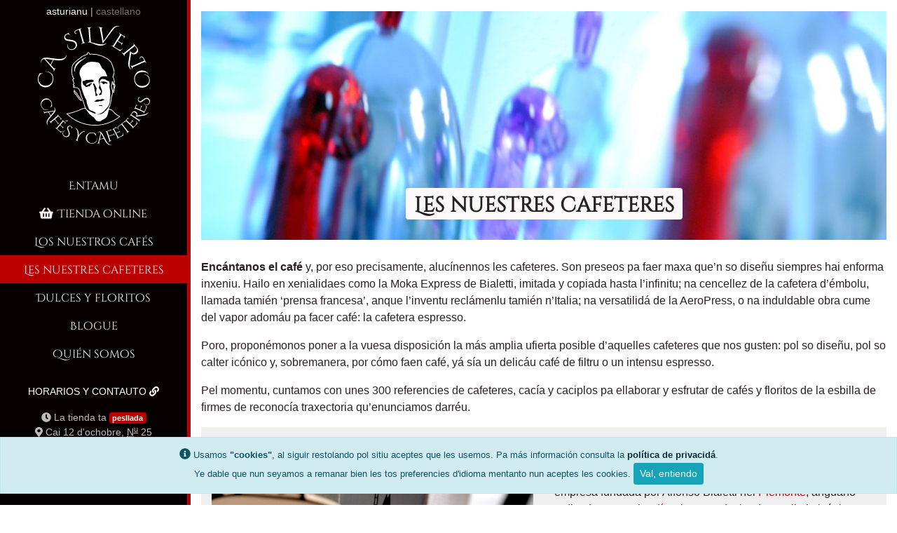

--- FILE ---
content_type: text/html; charset=UTF-8
request_url: https://casilverio.com/les-nuestres-cafeteres?redir=non
body_size: 11932
content:
<!doctype html>
<html lang="ast">
  <head>
    <meta charset="utf-8">
    <meta name="viewport" content="width=device-width, initial-scale=1, shrink-to-fit=no">
    <title>Ca Silverio &raquo; Les nuestres cafeteres</title>
    <link rel="shortcut icon" type="image/png" href="https://casilverio.com/wp-content/themes/casilverio/img/favicon.png" />
	   <meta property="og:url" content="https://casilverio.com/les-nuestres-cafeteres" />
		<meta property="og:type" content="article" />
		<meta property="og:title" content="Ca Silverio &raquo; Les nuestres cafeteres" />
		<meta property="og:description" content="Encántanos el café y, por eso precisamente, alucínennos les cafeteres. Son preseos pa faer maxa que&#8217;n so diseñu siempres hai enforma inxeniu. Hailo en xenialidaes como la Moka Express de Bialetti, imitada y copiada hasta [&hellip;]" />
		<meta property="og:image" content="https://casilverio.com/wp-content/uploads/2018/11/cafetereszaza-750x500.jpg" />
<meta name='robots' content='max-image-preview:large' />
<link rel="alternate" title="oEmbed (JSON)" type="application/json+oembed" href="https://casilverio.com/wp-json/oembed/1.0/embed?url=https%3A%2F%2Fcasilverio.com%2Fles-nuestres-cafeteres%3Fredir%3Dnon" />
<link rel="alternate" title="oEmbed (XML)" type="text/xml+oembed" href="https://casilverio.com/wp-json/oembed/1.0/embed?url=https%3A%2F%2Fcasilverio.com%2Fles-nuestres-cafeteres%3Fredir%3Dnon&#038;format=xml" />
<style id='wp-img-auto-sizes-contain-inline-css'>
img:is([sizes=auto i],[sizes^="auto," i]){contain-intrinsic-size:3000px 1500px}
/*# sourceURL=wp-img-auto-sizes-contain-inline-css */
</style>
<style id='wp-block-paragraph-inline-css'>
.is-small-text{font-size:.875em}.is-regular-text{font-size:1em}.is-large-text{font-size:2.25em}.is-larger-text{font-size:3em}.has-drop-cap:not(:focus):first-letter{float:left;font-size:8.4em;font-style:normal;font-weight:100;line-height:.68;margin:.05em .1em 0 0;text-transform:uppercase}body.rtl .has-drop-cap:not(:focus):first-letter{float:none;margin-left:.1em}p.has-drop-cap.has-background{overflow:hidden}:root :where(p.has-background){padding:1.25em 2.375em}:where(p.has-text-color:not(.has-link-color)) a{color:inherit}p.has-text-align-left[style*="writing-mode:vertical-lr"],p.has-text-align-right[style*="writing-mode:vertical-rl"]{rotate:180deg}
/*# sourceURL=https://casilverio.com/wp-includes/blocks/paragraph/style.min.css */
</style>
<style id='wp-emoji-styles-inline-css'>

	img.wp-smiley, img.emoji {
		display: inline !important;
		border: none !important;
		box-shadow: none !important;
		height: 1em !important;
		width: 1em !important;
		margin: 0 0.07em !important;
		vertical-align: -0.1em !important;
		background: none !important;
		padding: 0 !important;
	}
/*# sourceURL=wp-emoji-styles-inline-css */
</style>
<style id='wp-block-library-inline-css'>
:root{--wp-block-synced-color:#7a00df;--wp-block-synced-color--rgb:122,0,223;--wp-bound-block-color:var(--wp-block-synced-color);--wp-editor-canvas-background:#ddd;--wp-admin-theme-color:#007cba;--wp-admin-theme-color--rgb:0,124,186;--wp-admin-theme-color-darker-10:#006ba1;--wp-admin-theme-color-darker-10--rgb:0,107,160.5;--wp-admin-theme-color-darker-20:#005a87;--wp-admin-theme-color-darker-20--rgb:0,90,135;--wp-admin-border-width-focus:2px}@media (min-resolution:192dpi){:root{--wp-admin-border-width-focus:1.5px}}.wp-element-button{cursor:pointer}:root .has-very-light-gray-background-color{background-color:#eee}:root .has-very-dark-gray-background-color{background-color:#313131}:root .has-very-light-gray-color{color:#eee}:root .has-very-dark-gray-color{color:#313131}:root .has-vivid-green-cyan-to-vivid-cyan-blue-gradient-background{background:linear-gradient(135deg,#00d084,#0693e3)}:root .has-purple-crush-gradient-background{background:linear-gradient(135deg,#34e2e4,#4721fb 50%,#ab1dfe)}:root .has-hazy-dawn-gradient-background{background:linear-gradient(135deg,#faaca8,#dad0ec)}:root .has-subdued-olive-gradient-background{background:linear-gradient(135deg,#fafae1,#67a671)}:root .has-atomic-cream-gradient-background{background:linear-gradient(135deg,#fdd79a,#004a59)}:root .has-nightshade-gradient-background{background:linear-gradient(135deg,#330968,#31cdcf)}:root .has-midnight-gradient-background{background:linear-gradient(135deg,#020381,#2874fc)}:root{--wp--preset--font-size--normal:16px;--wp--preset--font-size--huge:42px}.has-regular-font-size{font-size:1em}.has-larger-font-size{font-size:2.625em}.has-normal-font-size{font-size:var(--wp--preset--font-size--normal)}.has-huge-font-size{font-size:var(--wp--preset--font-size--huge)}.has-text-align-center{text-align:center}.has-text-align-left{text-align:left}.has-text-align-right{text-align:right}.has-fit-text{white-space:nowrap!important}#end-resizable-editor-section{display:none}.aligncenter{clear:both}.items-justified-left{justify-content:flex-start}.items-justified-center{justify-content:center}.items-justified-right{justify-content:flex-end}.items-justified-space-between{justify-content:space-between}.screen-reader-text{border:0;clip-path:inset(50%);height:1px;margin:-1px;overflow:hidden;padding:0;position:absolute;width:1px;word-wrap:normal!important}.screen-reader-text:focus{background-color:#ddd;clip-path:none;color:#444;display:block;font-size:1em;height:auto;left:5px;line-height:normal;padding:15px 23px 14px;text-decoration:none;top:5px;width:auto;z-index:100000}html :where(.has-border-color){border-style:solid}html :where([style*=border-top-color]){border-top-style:solid}html :where([style*=border-right-color]){border-right-style:solid}html :where([style*=border-bottom-color]){border-bottom-style:solid}html :where([style*=border-left-color]){border-left-style:solid}html :where([style*=border-width]){border-style:solid}html :where([style*=border-top-width]){border-top-style:solid}html :where([style*=border-right-width]){border-right-style:solid}html :where([style*=border-bottom-width]){border-bottom-style:solid}html :where([style*=border-left-width]){border-left-style:solid}html :where(img[class*=wp-image-]){height:auto;max-width:100%}:where(figure){margin:0 0 1em}html :where(.is-position-sticky){--wp-admin--admin-bar--position-offset:var(--wp-admin--admin-bar--height,0px)}@media screen and (max-width:600px){html :where(.is-position-sticky){--wp-admin--admin-bar--position-offset:0px}}

/*# sourceURL=wp-block-library-inline-css */
</style><link rel='stylesheet' id='casilverio_bloques-frontend-style-css' href='https://casilverio.com/wp-content/themes/casilverio/bloques/casilverio.bloques.css?ver=1' media='all' />
<style id='global-styles-inline-css'>
:root{--wp--preset--aspect-ratio--square: 1;--wp--preset--aspect-ratio--4-3: 4/3;--wp--preset--aspect-ratio--3-4: 3/4;--wp--preset--aspect-ratio--3-2: 3/2;--wp--preset--aspect-ratio--2-3: 2/3;--wp--preset--aspect-ratio--16-9: 16/9;--wp--preset--aspect-ratio--9-16: 9/16;--wp--preset--color--black: #000000;--wp--preset--color--cyan-bluish-gray: #abb8c3;--wp--preset--color--white: #ffffff;--wp--preset--color--pale-pink: #f78da7;--wp--preset--color--vivid-red: #cf2e2e;--wp--preset--color--luminous-vivid-orange: #ff6900;--wp--preset--color--luminous-vivid-amber: #fcb900;--wp--preset--color--light-green-cyan: #7bdcb5;--wp--preset--color--vivid-green-cyan: #00d084;--wp--preset--color--pale-cyan-blue: #8ed1fc;--wp--preset--color--vivid-cyan-blue: #0693e3;--wp--preset--color--vivid-purple: #9b51e0;--wp--preset--gradient--vivid-cyan-blue-to-vivid-purple: linear-gradient(135deg,rgb(6,147,227) 0%,rgb(155,81,224) 100%);--wp--preset--gradient--light-green-cyan-to-vivid-green-cyan: linear-gradient(135deg,rgb(122,220,180) 0%,rgb(0,208,130) 100%);--wp--preset--gradient--luminous-vivid-amber-to-luminous-vivid-orange: linear-gradient(135deg,rgb(252,185,0) 0%,rgb(255,105,0) 100%);--wp--preset--gradient--luminous-vivid-orange-to-vivid-red: linear-gradient(135deg,rgb(255,105,0) 0%,rgb(207,46,46) 100%);--wp--preset--gradient--very-light-gray-to-cyan-bluish-gray: linear-gradient(135deg,rgb(238,238,238) 0%,rgb(169,184,195) 100%);--wp--preset--gradient--cool-to-warm-spectrum: linear-gradient(135deg,rgb(74,234,220) 0%,rgb(151,120,209) 20%,rgb(207,42,186) 40%,rgb(238,44,130) 60%,rgb(251,105,98) 80%,rgb(254,248,76) 100%);--wp--preset--gradient--blush-light-purple: linear-gradient(135deg,rgb(255,206,236) 0%,rgb(152,150,240) 100%);--wp--preset--gradient--blush-bordeaux: linear-gradient(135deg,rgb(254,205,165) 0%,rgb(254,45,45) 50%,rgb(107,0,62) 100%);--wp--preset--gradient--luminous-dusk: linear-gradient(135deg,rgb(255,203,112) 0%,rgb(199,81,192) 50%,rgb(65,88,208) 100%);--wp--preset--gradient--pale-ocean: linear-gradient(135deg,rgb(255,245,203) 0%,rgb(182,227,212) 50%,rgb(51,167,181) 100%);--wp--preset--gradient--electric-grass: linear-gradient(135deg,rgb(202,248,128) 0%,rgb(113,206,126) 100%);--wp--preset--gradient--midnight: linear-gradient(135deg,rgb(2,3,129) 0%,rgb(40,116,252) 100%);--wp--preset--font-size--small: 13px;--wp--preset--font-size--medium: 20px;--wp--preset--font-size--large: 36px;--wp--preset--font-size--x-large: 42px;--wp--preset--spacing--20: 0.44rem;--wp--preset--spacing--30: 0.67rem;--wp--preset--spacing--40: 1rem;--wp--preset--spacing--50: 1.5rem;--wp--preset--spacing--60: 2.25rem;--wp--preset--spacing--70: 3.38rem;--wp--preset--spacing--80: 5.06rem;--wp--preset--shadow--natural: 6px 6px 9px rgba(0, 0, 0, 0.2);--wp--preset--shadow--deep: 12px 12px 50px rgba(0, 0, 0, 0.4);--wp--preset--shadow--sharp: 6px 6px 0px rgba(0, 0, 0, 0.2);--wp--preset--shadow--outlined: 6px 6px 0px -3px rgb(255, 255, 255), 6px 6px rgb(0, 0, 0);--wp--preset--shadow--crisp: 6px 6px 0px rgb(0, 0, 0);}:where(.is-layout-flex){gap: 0.5em;}:where(.is-layout-grid){gap: 0.5em;}body .is-layout-flex{display: flex;}.is-layout-flex{flex-wrap: wrap;align-items: center;}.is-layout-flex > :is(*, div){margin: 0;}body .is-layout-grid{display: grid;}.is-layout-grid > :is(*, div){margin: 0;}:where(.wp-block-columns.is-layout-flex){gap: 2em;}:where(.wp-block-columns.is-layout-grid){gap: 2em;}:where(.wp-block-post-template.is-layout-flex){gap: 1.25em;}:where(.wp-block-post-template.is-layout-grid){gap: 1.25em;}.has-black-color{color: var(--wp--preset--color--black) !important;}.has-cyan-bluish-gray-color{color: var(--wp--preset--color--cyan-bluish-gray) !important;}.has-white-color{color: var(--wp--preset--color--white) !important;}.has-pale-pink-color{color: var(--wp--preset--color--pale-pink) !important;}.has-vivid-red-color{color: var(--wp--preset--color--vivid-red) !important;}.has-luminous-vivid-orange-color{color: var(--wp--preset--color--luminous-vivid-orange) !important;}.has-luminous-vivid-amber-color{color: var(--wp--preset--color--luminous-vivid-amber) !important;}.has-light-green-cyan-color{color: var(--wp--preset--color--light-green-cyan) !important;}.has-vivid-green-cyan-color{color: var(--wp--preset--color--vivid-green-cyan) !important;}.has-pale-cyan-blue-color{color: var(--wp--preset--color--pale-cyan-blue) !important;}.has-vivid-cyan-blue-color{color: var(--wp--preset--color--vivid-cyan-blue) !important;}.has-vivid-purple-color{color: var(--wp--preset--color--vivid-purple) !important;}.has-black-background-color{background-color: var(--wp--preset--color--black) !important;}.has-cyan-bluish-gray-background-color{background-color: var(--wp--preset--color--cyan-bluish-gray) !important;}.has-white-background-color{background-color: var(--wp--preset--color--white) !important;}.has-pale-pink-background-color{background-color: var(--wp--preset--color--pale-pink) !important;}.has-vivid-red-background-color{background-color: var(--wp--preset--color--vivid-red) !important;}.has-luminous-vivid-orange-background-color{background-color: var(--wp--preset--color--luminous-vivid-orange) !important;}.has-luminous-vivid-amber-background-color{background-color: var(--wp--preset--color--luminous-vivid-amber) !important;}.has-light-green-cyan-background-color{background-color: var(--wp--preset--color--light-green-cyan) !important;}.has-vivid-green-cyan-background-color{background-color: var(--wp--preset--color--vivid-green-cyan) !important;}.has-pale-cyan-blue-background-color{background-color: var(--wp--preset--color--pale-cyan-blue) !important;}.has-vivid-cyan-blue-background-color{background-color: var(--wp--preset--color--vivid-cyan-blue) !important;}.has-vivid-purple-background-color{background-color: var(--wp--preset--color--vivid-purple) !important;}.has-black-border-color{border-color: var(--wp--preset--color--black) !important;}.has-cyan-bluish-gray-border-color{border-color: var(--wp--preset--color--cyan-bluish-gray) !important;}.has-white-border-color{border-color: var(--wp--preset--color--white) !important;}.has-pale-pink-border-color{border-color: var(--wp--preset--color--pale-pink) !important;}.has-vivid-red-border-color{border-color: var(--wp--preset--color--vivid-red) !important;}.has-luminous-vivid-orange-border-color{border-color: var(--wp--preset--color--luminous-vivid-orange) !important;}.has-luminous-vivid-amber-border-color{border-color: var(--wp--preset--color--luminous-vivid-amber) !important;}.has-light-green-cyan-border-color{border-color: var(--wp--preset--color--light-green-cyan) !important;}.has-vivid-green-cyan-border-color{border-color: var(--wp--preset--color--vivid-green-cyan) !important;}.has-pale-cyan-blue-border-color{border-color: var(--wp--preset--color--pale-cyan-blue) !important;}.has-vivid-cyan-blue-border-color{border-color: var(--wp--preset--color--vivid-cyan-blue) !important;}.has-vivid-purple-border-color{border-color: var(--wp--preset--color--vivid-purple) !important;}.has-vivid-cyan-blue-to-vivid-purple-gradient-background{background: var(--wp--preset--gradient--vivid-cyan-blue-to-vivid-purple) !important;}.has-light-green-cyan-to-vivid-green-cyan-gradient-background{background: var(--wp--preset--gradient--light-green-cyan-to-vivid-green-cyan) !important;}.has-luminous-vivid-amber-to-luminous-vivid-orange-gradient-background{background: var(--wp--preset--gradient--luminous-vivid-amber-to-luminous-vivid-orange) !important;}.has-luminous-vivid-orange-to-vivid-red-gradient-background{background: var(--wp--preset--gradient--luminous-vivid-orange-to-vivid-red) !important;}.has-very-light-gray-to-cyan-bluish-gray-gradient-background{background: var(--wp--preset--gradient--very-light-gray-to-cyan-bluish-gray) !important;}.has-cool-to-warm-spectrum-gradient-background{background: var(--wp--preset--gradient--cool-to-warm-spectrum) !important;}.has-blush-light-purple-gradient-background{background: var(--wp--preset--gradient--blush-light-purple) !important;}.has-blush-bordeaux-gradient-background{background: var(--wp--preset--gradient--blush-bordeaux) !important;}.has-luminous-dusk-gradient-background{background: var(--wp--preset--gradient--luminous-dusk) !important;}.has-pale-ocean-gradient-background{background: var(--wp--preset--gradient--pale-ocean) !important;}.has-electric-grass-gradient-background{background: var(--wp--preset--gradient--electric-grass) !important;}.has-midnight-gradient-background{background: var(--wp--preset--gradient--midnight) !important;}.has-small-font-size{font-size: var(--wp--preset--font-size--small) !important;}.has-medium-font-size{font-size: var(--wp--preset--font-size--medium) !important;}.has-large-font-size{font-size: var(--wp--preset--font-size--large) !important;}.has-x-large-font-size{font-size: var(--wp--preset--font-size--x-large) !important;}
/*# sourceURL=global-styles-inline-css */
</style>

<style id='classic-theme-styles-inline-css'>
/*! This file is auto-generated */
.wp-block-button__link{color:#fff;background-color:#32373c;border-radius:9999px;box-shadow:none;text-decoration:none;padding:calc(.667em + 2px) calc(1.333em + 2px);font-size:1.125em}.wp-block-file__button{background:#32373c;color:#fff;text-decoration:none}
/*# sourceURL=/wp-includes/css/classic-themes.min.css */
</style>
<link rel='stylesheet' id='animate-css' href='https://casilverio.com/wp-content/themes/casilverio/css/animate.min.css?ver=4.0.0' media='all' />
<link rel='stylesheet' id='casilverio.bs-css' href='https://casilverio.com/wp-content/themes/casilverio/css/casilverio.bs.min.css?ver=4.0' media='all' />
<link rel='stylesheet' id='casilverio-css' href='https://casilverio.com/wp-content/themes/casilverio/css/casilverio.css?ver=1.3' media='all' />
<link rel='stylesheet' id='wpcore-css' href='https://casilverio.com/wp-content/themes/casilverio/css/wpcore.css?ver=6.9' media='all' />
<script src="https://casilverio.com/wp-content/themes/casilverio/js/fa-all.min.js?ver=5.4.1" id="fontawesome-js"></script>
<script src="https://casilverio.com/wp-includes/js/jquery/jquery.min.js?ver=3.7.1" id="jquery-core-js"></script>
<script src="https://casilverio.com/wp-includes/js/jquery/jquery-migrate.min.js?ver=3.4.1" id="jquery-migrate-js"></script>
<script src="https://casilverio.com/wp-content/themes/casilverio/js/popper-1.12.9.min.js?ver=1.12.9" id="popper-js"></script>
<script src="https://casilverio.com/wp-content/themes/casilverio/js/bootstrap.min.js?ver=4.0" id="bootstrap-js"></script>
<script src="https://casilverio.com/wp-content/themes/casilverio/js/casilverio.js?ver=1.4" id="casilverio-js"></script>
<link rel="EditURI" type="application/rsd+xml" title="RSD" href="https://casilverio.com/xmlrpc.php?rsd" />
<meta name="generator" content="WordPress 6.9" />
<link rel="canonical" href="https://casilverio.com/les-nuestres-cafeteres?redir=non" />
<link rel='shortlink' href='https://casilverio.com/?p=112' />
	 	<link rel="manifest" href="/manifest.json">
  </head>
  <body class="wp-singular page-template-default page page-id-112 wp-theme-casilverio">
  	<!-- Barra de navegación -->
	<nav class="navbar navbar-expand-lg navbar-dark" id="menuPrincipal">	  <a class="navbar-brand" href="https://casilverio.com" title="Ca Silverio - Cafés y cafeteres">
        <span class="d-block d-lg-none text-uppercase">Ca Silverio<span class="d-none d-sm-inline d-lg-none"><img src="https://casilverio.com/wp-content/themes/casilverio/img/iso_casilverio_dark.svg" alt="">Cafés y cafeteres</span></span>
        <span class="d-none d-lg-block">
          <img src="https://casilverio.com/wp-content/themes/casilverio/img/logo_casilverio_dark.svg" alt="Ca Silverio - Cafés y cafeteres">
        </span>
      </a>
      <div>
      <span class="d-lg-none mr-2">
      <a href="https://casilverio.com/tienda/?redir=ast" class="text-secondary border rounded border-dark p-1 mr-1"><i class="fas fa-shopping-basket" title="Tienda online"></i></a>      <a href="https://casilverio.com/horarios-y-contauto?redir=non#formulariucorreu" class="text-secondary border rounded border-dark p-1 mr-1"><i class="fas fa-envelope" title="Corréu electrónicu"></i></a>
      <a href="https://casilverio.com/horarios-y-contauto?redir=non#contauto_contautar" class="text-secondary border rounded border-dark p-1"><i class="fas fa-phone" title="Teléfonu"></i></a>
      </span>
	  <button id="boton_menuPrincipal" class="navbar-toggler" type="button" data-toggle="collapse" data-target="#menuPrincipalContent" aria-controls="menuPrincipalContent" aria-expanded="false" aria-label="Amosar menú">
	    <span id="boton_menuPrincipal_icon" class="fas fa-lg fa-angle-double-down"></span>
	  </button>
	  </div>
	
	  <div class="collapse navbar-collapse" id="menuPrincipalContent">
	  	<ul class="navbar-nav mr-auto" id="llingues">
	      <li class="nav-item">
	      	      	<a href="https://casilverio.com/les-nuestres-cafeteres?redir=non" class="activu">asturianu</a> | <a href="https://casilverio.com/es/nuestras-cafeteras?redir=non">castellano</a>
	      </li>
	      <li class="nav-item dropdown-divider d-lg-none"></li>
	    </ul>
	    <ul class="navbar-nav mr-auto">
	    <li itemscope="itemscope" itemtype="https://www.schema.org/SiteNavigationElement" id="menu-item-27" class="menu-item menu-item-type-post_type menu-item-object-page menu-item-home menu-item-27 nav-item"><a title="Entamu" href="https://casilverio.com/?redir=non" class="nav-link">Entamu</a></li>
<li itemscope="itemscope" itemtype="https://www.schema.org/SiteNavigationElement" id="menu-item-301" class="menuPrincipal-tienda menu-item menu-item-type-custom menu-item-object-custom menu-item-301 nav-item"><a title="Tienda online" href="https://casilverio.com/tienda/escaparate?redir=ast" class="nav-link"><i class="fas fa-shopping-basket animate__animated animate__tada animate__infinite mr-2"></i>Tienda online</a></li>
<li itemscope="itemscope" itemtype="https://www.schema.org/SiteNavigationElement" id="menu-item-109" class="menu-item menu-item-type-post_type menu-item-object-page menu-item-109 nav-item"><a title="Los nuestros cafés" href="https://casilverio.com/los-nuestros-cafes?redir=non" class="nav-link">Los nuestros cafés</a></li>
<li itemscope="itemscope" itemtype="https://www.schema.org/SiteNavigationElement" id="menu-item-115" class="menu-item menu-item-type-post_type menu-item-object-page current-menu-item page_item page-item-112 current_page_item active menu-item-115 nav-item"><a title="Les nuestres cafeteres" href="https://casilverio.com/les-nuestres-cafeteres?redir=non" class="nav-link">Les nuestres cafeteres</a></li>
<li itemscope="itemscope" itemtype="https://www.schema.org/SiteNavigationElement" id="menu-item-244" class="menu-item menu-item-type-post_type menu-item-object-page menu-item-244 nav-item"><a title="Dulces y floritos" href="https://casilverio.com/dulces-y-floritos?redir=non" class="nav-link">Dulces y floritos</a></li>
<li itemscope="itemscope" itemtype="https://www.schema.org/SiteNavigationElement" id="menu-item-12" class="menu-item menu-item-type-post_type menu-item-object-page menu-item-12 nav-item"><a title="Blogue" href="https://casilverio.com/blogue?redir=non" class="nav-link">Blogue</a></li>
<li itemscope="itemscope" itemtype="https://www.schema.org/SiteNavigationElement" id="menu-item-62" class="menu-item menu-item-type-post_type menu-item-object-page menu-item-62 nav-item"><a title="Quién somos" href="https://casilverio.com/quien-somos?redir=non" class="nav-link">Quién somos</a></li>
	      <li class="nav-item dropdown-divider d-lg-none mb-0"></li>
	      <li class="nav-item mt-0 mt-lg-3 " id="contauto">
	        <a class="nav-link mb-lg-2" href="https://casilverio.com/horarios-y-contauto?redir=non">Horarios y contauto <i class="fas fa-link" title="(más información)"></i></a>
	        			  <i class="fas fa-clock"></i> La tienda ta <span class="badge badge-primary">pesllada</span><br>
	        <i class="fas fa-map-marker-alt"></i> Cai 12 d'ochobre, <abbr title="Númberu">N<sup>u</sup></abbr> 25<br>Mieres del Camín<br>
	      </li>
	      <li class="nav-item" id="rrss">
	        <a href="https://casilverio.com/horarios-y-contauto?redir=non#formulariucorreu"><i class="fas fa-envelope fa-lg" title="Corréu electrónicu"></i></a> |
	        <a href="https://casilverio.com/horarios-y-contauto?redir=non#telefonu"><i class="fas fa-phone fa-flip-horizontal" title="Teléfonu"></i></a> |
	        <a href="https://telegram.me/CaSilverio"><i class="fab fa-telegram-plane fa-lg" title="Telegram"></i></a> |
	        <a href="https://www.facebook.com/casilveriocafesycafeteres/"><i class="fab fa-facebook-square fa-lg" title="Facebook"></i></a> | 
	        <a href="https://www.instagram.com/casilveriocafes/"><i class="fab fa-instagram fa-lg" title="Instagram"></i></a> 
	      </li>    
	    </ul>
	  </div>
	</nav>
	<!-- Fin barra de navegación -->
		<div class="container-fluid text-left anchor_masimu">
	<img src="https://casilverio.com/wp-content/uploads/2018/11/cafetereszaza-1110x370.jpg" alt="Les nuestres cafeteres" class="d-none d-sm-block img-fluid mt-3">
		<img src="https://casilverio.com/wp-content/uploads/2018/11/cafetereszaza-750x500.jpg" alt="Les nuestres cafeteres" class="d-block d-sm-none img-fluid mt-3">
	<h1 class="text-center d-none d-sm-block titulu_post"><span class="badge badge-light">Les nuestres cafeteres</span></h1>	<h1 class="d-block d-sm-none mt-3">Les nuestres cafeteres</h1>	<div class="py-3"><p><strong>Encántanos el café</strong> y, por eso precisamente, alucínennos les cafeteres. Son preseos pa faer maxa que&#8217;n so diseñu siempres hai enforma inxeniu. Hailo en xenialidaes como la Moka Express de Bialetti, imitada y copiada hasta l&#8217;infinitu; na cencellez de la cafetera d&#8217;émbolu, llamada tamién ‘prensa francesa’, anque l&#8217;inventu reclámenlu tamién n&#8217;Italia; na versatilidá de la AeroPress, o na induldable obra cume del vapor adomáu pa facer café: la cafetera espresso.</p>
<p>Poro, proponémonos poner a la vuesa disposición la más amplia ufierta posible d&#8217;aquelles cafeteres que nos gusten: pol so diseñu, pol so calter icónico y, sobremanera, por cómo faen café, yá sía un delicáu café de filtru o un intensu espresso.</p>
<p>Pel momentu, cuntamos con unes 300 referencies de cafeteres, cacía y caciplos pa ellaborar y esfrutar de cafés y floritos de la esbilla de firmes de reconocía traxectoria qu&#8217;enunciamos darréu.</p>


<div class="wp-block-casilverio-fotoizqu container-fluid anchor_masimu undefined is-style-escuru"><div class="row row-eq-height"><div class="col-md my-3"><img decoding="async" src="https://casilverio.com/wp-content/uploads/2020/03/bialetti.jpg" class="w-100" alt=""/></div><div class="col-md my-3"><h3>Bialetti</h3><p>Ye <a href="http://www.bialettigroup.it/it/">la marca sinónimu de cafetera italiana.</a> La centenaria empresa fundada por Alfonso Bialetti nel <a href="https://ast.wikipedia.org/wiki/Piemonte">Piemonte</a>, anguaño radicada en <a href="https://ast.wikipedia.org/wiki/Lumbardia">Lumbardía</a>,  sigue produciendo n&#8217;Italia la icónica &#8216;Moka Express&#8217;, ún de los más  aclamaos diseños industriales de la historia. Sicasí, el so catálogu  enantóse con diseños nuevos y too tipu d&#8217;accesorios.<br/><br/><code><a href="https://casilverio.com/tienda/etiqueta/bialetti/?redir=ast" class="btn btn-primary">Ver productos</a></code></p></div></div></div>



<div class="wp-block-casilverio-fotodere container-fluid anchor_masimu undefined"><div class="row row-eq-height"><div class="d-block d-md-none col-md my-3"><img decoding="async" src="https://casilverio.com/wp-content/uploads/2020/03/lacor.jpg" class="w-100" alt=""/></div><div class="col-md my-3 text-md-right"><h3>Lacor</h3><p>La firma vasca <a href="http://www.lacor.es/">Lacor</a> lleva cerca de  setenta años como una de les referencies en cacía pa hostelería y pa  casa, con un mui ampliu catálogu qu&#8217;inclúi electrodomésticu pequeñu y  ferramienta pa too tipo d&#8217;ellaboraciones. Rescampla ente esi catálogu la  calidá de les sos cafeteres d&#8217;aceru inoxidable.<br/><br/><code><a href="https://casilverio.com/tienda/etiqueta/lacor/?redir=ast" class="btn btn-primary">Ver productos</a></code></p></div><div class="d-none d-md-block col-md my-3"><img decoding="async" src="https://casilverio.com/wp-content/uploads/2020/03/lacor.jpg" class="w-100" alt=""/></div></div></div>



<div class="wp-block-casilverio-fotoizqu container-fluid anchor_masimu undefined is-style-escuru"><div class="row row-eq-height"><div class="col-md my-3"><img decoding="async" src="https://casilverio.com/wp-content/uploads/2020/03/guzzini.jpg" class="w-100" alt=""/></div><div class="col-md my-3"><h3>Guzzini</h3><p>Otra centenaria firma italiana, ésta allugada na rexón de <a href="https://ast.wikipedia.org/wiki/Marques">Les Marques</a>, qu&#8217;axunta nel so catálogu un apueste pola innovación y el diseñu más curiáu. <a href="https://www.fratelliguzzini.com/eu/">Fratelli Guzzini </a>destacóse  nel usu de materiales sintéticos de vanguardia y la so integración con  porcelana o vidrio, premises que cumplen tamién los sos aparatos  llétricos.<br/><br/><code><a href="https://casilverio.com/tienda/etiqueta/guzzini/?redir=ast" class="btn btn-primary">Ver productos</a></code></p></div></div></div>



<div class="wp-block-casilverio-fotodere container-fluid anchor_masimu undefined"><div class="row row-eq-height"><div class="d-block d-md-none col-md my-3"><img decoding="async" src="https://casilverio.com/wp-content/uploads/2020/03/hario.jpg" class="w-100" alt=""/></div><div class="col-md my-3 text-md-right"><h3>Hario</h3><p>La empresa xaponesa <a href="https://www.hario.jp/">Hario</a> entamó la so actividá en 1921 como fabricante de productos de vidrio resistente a temperatures altes pa llaboratorios. A partir de la década de 1960 diversificó&#8217;l so catálogu con una celebrada gama de productos pa ellaborar café y té, ente los que rescampla&#8217;l sistema V60 d&#8217;infusión por gotéu.<br/><br/><code><a href="https://casilverio.com/tienda/etiqueta/hario/?redir=ast" class="btn btn-primary">Ver productos</a></code></p></div><div class="d-none d-md-block col-md my-3"><img decoding="async" src="https://casilverio.com/wp-content/uploads/2020/03/hario.jpg" class="w-100" alt=""/></div></div></div>



<div class="wp-block-casilverio-fotoizqu container-fluid anchor_masimu undefined is-style-escuru"><div class="row row-eq-height"><div class="col-md my-3"><img decoding="async" src="https://casilverio.com/wp-content/uploads/2020/03/aeropress.jpg" class="w-100" alt=""/></div><div class="col-md my-3"><h3>AeroPress</h3><p>La cafetera <a href="https://aeropress.com/">AeroPress</a> inventada por   Alan Adler en 2005 ye de les más celebraes innovaciones nel mundu del café nel presente sieglu. Cenciellu y inxeniosu, la versatilidá del instrumentu que fabrica la casa de &#8216;frisbees&#8217; Aerobie nun dexa de   conquistar a aficionaos de tol mundu.<br/><br/><code><a href="https://casilverio.com/tienda/etiqueta/aeropress/?redir=ast" class="btn btn-primary">Ver productos</a></code></p></div></div></div>



<div class="wp-block-casilverio-fotodere container-fluid anchor_masimu undefined"><div class="row row-eq-height"><div class="d-block d-md-none col-md my-3"><img decoding="async" src="https://casilverio.com/wp-content/uploads/2020/03/moccamaster.jpg" class="w-100" alt=""/></div><div class="col-md my-3 text-md-right"><h3>Moccamaster</h3><p>La empresa familiar holandesa <a href="https://technivorm.com/">Technivorm</a> sigui fabricando otru diseñu icónicu: la Moccamaster. Considerada como la meyor cafetera de goteo de la hestoria pola cencellez d&#8217;usu y la so calidá d&#8217;estracción, trátase ensin duldes d&#8217;un pequeñu &#8216;milagru&#8217; téunicu y empresarial européu del qu&#8217;entá podemos esfrutar. El so diseñu y la calidá de construcción permitiéron-y convertirse na primer  cafetera automática cola certificación de la Specialty Coffee  Association.<br/><br/><code><a href="https://casilverio.com/tienda/etiqueta/moccamaster/?redir=ast" class="btn btn-primary">Ver productos</a></code></p></div><div class="d-none d-md-block col-md my-3"><img decoding="async" src="https://casilverio.com/wp-content/uploads/2020/03/moccamaster.jpg" class="w-100" alt=""/></div></div></div>



<div class="wp-block-casilverio-fotoizqu container-fluid anchor_masimu undefined is-style-escuru"><div class="row row-eq-height"><div class="col-md my-3"><img decoding="async" src="https://casilverio.com/wp-content/uploads/2020/03/finum.jpg" class="w-100" alt=""/></div><div class="col-md my-3"><h3>Finum</h3><p>Fundada en Hamburgo en 1845, la matriz de lo que güei ye <a href="https://www.finum.es/">Finum</a>   dedicóse inicialmente a la importación de café y esportacion de   maquinaria. Anguaño ye referente mundial nel diseñu y desendolcu   d&#8217;infusores, molinos y cacía especializada pal consumo de café y   floritos. <br/><br/><code><a href="https://casilverio.com/tienda/etiqueta/finum/?redir=ast" class="btn btn-primary">Ver productos</a></code></p></div></div></div>



<div class="wp-block-casilverio-fotodere container-fluid anchor_masimu undefined"><div class="row row-eq-height"><div class="d-block d-md-none col-md my-3"><img decoding="async" src="https://casilverio.com/wp-content/uploads/2020/03/baratza.jpg" class="w-100" alt=""/></div><div class="col-md my-3 text-md-right"><h3>Baratza</h3><p><a href="http://www.baratza.com">Baratza</a> ye una de les firmes más innovadores y personales nel mundu del café d&#8217;especialidá. Nacía col envís de cubrir la demanda d&#8217;un molín de gran calidá pal mercáu domésticu a un preciu conteníu, tien desendolcao dende la so fundación en 1999 dellos de los productos más célebres del sector.<br/><br/><code><a href="https://casilverio.com/tienda/etiqueta/baratza/?redir=ast" class="btn btn-primary">Ver productos</a></code></p></div><div class="d-none d-md-block col-md my-3"><img decoding="async" src="https://casilverio.com/wp-content/uploads/2020/03/baratza.jpg" class="w-100" alt=""/></div></div></div>



<div class="wp-block-casilverio-fotoizqu container-fluid anchor_masimu undefined is-style-escuru"><div class="row row-eq-height"><div class="col-md my-3"><img decoding="async" src="https://casilverio.com/wp-content/uploads/2020/03/ibili.jpg" class="w-100" alt=""/></div><div class="col-md my-3"><h3>Ibili</h3><p>Posiblemente, la empresa vasca <a href="http://www.ibilimenaje.com/">Ibili</a>,   fundada en 1942, cuente con ún de los más estensos catálogos de   caciplos y cacía domésticos. La so oferta fízose asina con un espaciu   reconocíu pola escelente relación calidá/preciu de los sos productos,   dende cafeteres a infusores, pasando per termómetros, termos o molinos.<br/><br/><code><a href="https://casilverio.com/tienda/etiqueta/ibili/?redir=ast" class="btn btn-primary">Ver productos</a></code></p></div></div></div>



<div class="wp-block-casilverio-fotodere container-fluid anchor_masimu undefined"><div class="row row-eq-height"><div class="d-block d-md-none col-md my-3"><img decoding="async" src="https://casilverio.com/wp-content/uploads/2020/03/konitz.jpg" class="w-100" alt=""/></div><div class="col-md my-3 text-md-right"><h3>Könitz</h3><p><a href="https://www.koenitz.com/">Könitz Porzellan</a> ye una hestórica fábrica de taces y cacía en porcelana y cerámica del estáu alemán de <a href="https://ast.wikipedia.org/wiki/Turinxa">Turinxa</a>   que tres de ser privatizada y adquirida por un heriede del fundador de   la firma ceramista bávara Rosenthal, espolletó con diseños curiosos y   alta calidá de fabricación.</p></div><div class="d-none d-md-block col-md my-3"><img decoding="async" src="https://casilverio.com/wp-content/uploads/2020/03/konitz.jpg" class="w-100" alt=""/></div></div></div>



<div class="wp-block-casilverio-fotoizqu container-fluid anchor_masimu undefined is-style-escuru"><div class="row row-eq-height"><div class="col-md my-3"><img decoding="async" src="https://casilverio.com/wp-content/uploads/2020/03/jata.jpg" class="w-100" alt=""/></div><div class="col-md my-3"><h3>Jata</h3><p>Jacinto Alcorta (Jata) fundara en 1943 <a href="https://www.jata.es/">esta firma d&#8217;electrodomésticos</a>   en Abadiano, Vizcaya. Dente entós, la empresa amplió la so actividá y   cuenta con dellos productos para la elaboración de café y floritos,  como  cafeteres espresso, de goteo o de tipo italiano, asina como  molinos  llétricos.<br/><br/><code><a href="https://casilverio.com/tienda/etiqueta/jata/?redir=ast" class="btn btn-primary">Ver productos</a></code></p></div></div></div>



<div class="wp-block-casilverio-fotodere container-fluid anchor_masimu undefined"><div class="row row-eq-height"><div class="d-block d-md-none col-md my-3"><img decoding="async" src="https://casilverio.com/wp-content/uploads/2020/03/bernar.jpg" class="w-100" alt=""/></div><div class="col-md my-3 text-md-right"><h3>Bernar</h3><p><a href="https://www.bernar.es/">La empresa</a>   fundada por Bernardo Suárez Fombona en Xixón en 1946 algamó a finales de la década de 1970 sonadía pola fabricación y comercialización de máquines domestiques pa la ellaboración de churros y balances. Anguaño cuenta con un catálogu ampliu nel qu&#8217;inclúi cafeteres d&#8217;aluminiu y aceru inoxidable.<br/><br/><code><a href="https://casilverio.com/tienda/etiqueta/bernar/?redir=ast" class="btn btn-primary">Ver productos</a></code></p></div><div class="d-none d-md-block col-md my-3"><img decoding="async" src="https://casilverio.com/wp-content/uploads/2020/03/bernar.jpg" class="w-100" alt=""/></div></div></div>



<p></p>
</div>	</div>
	<!-- Pie de páxina -->
	<div class="container-fluid bg-dark text-secondary text-center" id="pie">
	<ul>
	<li id="menu-item-33" class="menu-item menu-item-type-post_type menu-item-object-page menu-item-privacy-policy menu-item-33"><a rel="privacy-policy" href="https://casilverio.com/politica-de-privacida?redir=non">Política de privacidá</a></li>
<li id="menu-item-41" class="menu-item menu-item-type-post_type menu-item-object-page menu-item-41"><a rel="jslicense" href="https://casilverio.com/creditos-y-software?redir=non">Créditos y software</a></li>
<li id="menu-item-268" class="menu-item menu-item-type-post_type menu-item-object-page menu-item-268"><a href="https://casilverio.com/condiciones-dusu-y-venta?redir=non">Condiciones d&#8217;usu y venta</a></li>
<li id="menu-item-281" class="menu-item menu-item-type-post_type menu-item-object-page menu-item-281"><a href="https://casilverio.com/ayuda-y-devoluciones?redir=non">Ayuda y devoluciones</a></li>
	</ul>
	&copy; 2019 - 2026</div>
	<!-- Fin de pie de páxina -->
	<!-- Mensaxe cookies -->
	<div class="alert alert-info fade show text-center" role="alert" id="politicacookies"><i class="fas fa-info-circle"></i>
	  <small>Usamos <strong>"cookies"</strong>, al siguir restolando pol sitiu aceptes que les usemos. Pa más información consulta la <a href="https://casilverio.com/politica-de-privacida?redir=non" class="alert-link">política de privacidá</a>.<br />Ye dable que nun seyamos a remanar bien les tos preferencies d'idioma mentanto nun aceptes les cookies.</small>
	  <button type="button" class="btn btn-info btn-sm" data-dismiss="alert" aria-label="Val, entiendo">Val, entiendo</button>
	</div>
	<!-- Fin mensaxe cookies -->
	<script type="speculationrules">
{"prefetch":[{"source":"document","where":{"and":[{"href_matches":"/*"},{"not":{"href_matches":["/wp-*.php","/wp-admin/*","/wp-content/uploads/*","/wp-content/*","/wp-content/plugins/*","/wp-content/themes/casilverio/*","/*\\?(.+)"]}},{"not":{"selector_matches":"a[rel~=\"nofollow\"]"}},{"not":{"selector_matches":".no-prefetch, .no-prefetch a"}}]},"eagerness":"conservative"}]}
</script>
<script id="wp-emoji-settings" type="application/json">
{"baseUrl":"https://s.w.org/images/core/emoji/17.0.2/72x72/","ext":".png","svgUrl":"https://s.w.org/images/core/emoji/17.0.2/svg/","svgExt":".svg","source":{"concatemoji":"https://casilverio.com/wp-includes/js/wp-emoji-release.min.js?ver=6.9"}}
</script>
<script type="module">
/*! This file is auto-generated */
const a=JSON.parse(document.getElementById("wp-emoji-settings").textContent),o=(window._wpemojiSettings=a,"wpEmojiSettingsSupports"),s=["flag","emoji"];function i(e){try{var t={supportTests:e,timestamp:(new Date).valueOf()};sessionStorage.setItem(o,JSON.stringify(t))}catch(e){}}function c(e,t,n){e.clearRect(0,0,e.canvas.width,e.canvas.height),e.fillText(t,0,0);t=new Uint32Array(e.getImageData(0,0,e.canvas.width,e.canvas.height).data);e.clearRect(0,0,e.canvas.width,e.canvas.height),e.fillText(n,0,0);const a=new Uint32Array(e.getImageData(0,0,e.canvas.width,e.canvas.height).data);return t.every((e,t)=>e===a[t])}function p(e,t){e.clearRect(0,0,e.canvas.width,e.canvas.height),e.fillText(t,0,0);var n=e.getImageData(16,16,1,1);for(let e=0;e<n.data.length;e++)if(0!==n.data[e])return!1;return!0}function u(e,t,n,a){switch(t){case"flag":return n(e,"\ud83c\udff3\ufe0f\u200d\u26a7\ufe0f","\ud83c\udff3\ufe0f\u200b\u26a7\ufe0f")?!1:!n(e,"\ud83c\udde8\ud83c\uddf6","\ud83c\udde8\u200b\ud83c\uddf6")&&!n(e,"\ud83c\udff4\udb40\udc67\udb40\udc62\udb40\udc65\udb40\udc6e\udb40\udc67\udb40\udc7f","\ud83c\udff4\u200b\udb40\udc67\u200b\udb40\udc62\u200b\udb40\udc65\u200b\udb40\udc6e\u200b\udb40\udc67\u200b\udb40\udc7f");case"emoji":return!a(e,"\ud83e\u1fac8")}return!1}function f(e,t,n,a){let r;const o=(r="undefined"!=typeof WorkerGlobalScope&&self instanceof WorkerGlobalScope?new OffscreenCanvas(300,150):document.createElement("canvas")).getContext("2d",{willReadFrequently:!0}),s=(o.textBaseline="top",o.font="600 32px Arial",{});return e.forEach(e=>{s[e]=t(o,e,n,a)}),s}function r(e){var t=document.createElement("script");t.src=e,t.defer=!0,document.head.appendChild(t)}a.supports={everything:!0,everythingExceptFlag:!0},new Promise(t=>{let n=function(){try{var e=JSON.parse(sessionStorage.getItem(o));if("object"==typeof e&&"number"==typeof e.timestamp&&(new Date).valueOf()<e.timestamp+604800&&"object"==typeof e.supportTests)return e.supportTests}catch(e){}return null}();if(!n){if("undefined"!=typeof Worker&&"undefined"!=typeof OffscreenCanvas&&"undefined"!=typeof URL&&URL.createObjectURL&&"undefined"!=typeof Blob)try{var e="postMessage("+f.toString()+"("+[JSON.stringify(s),u.toString(),c.toString(),p.toString()].join(",")+"));",a=new Blob([e],{type:"text/javascript"});const r=new Worker(URL.createObjectURL(a),{name:"wpTestEmojiSupports"});return void(r.onmessage=e=>{i(n=e.data),r.terminate(),t(n)})}catch(e){}i(n=f(s,u,c,p))}t(n)}).then(e=>{for(const n in e)a.supports[n]=e[n],a.supports.everything=a.supports.everything&&a.supports[n],"flag"!==n&&(a.supports.everythingExceptFlag=a.supports.everythingExceptFlag&&a.supports[n]);var t;a.supports.everythingExceptFlag=a.supports.everythingExceptFlag&&!a.supports.flag,a.supports.everything||((t=a.source||{}).concatemoji?r(t.concatemoji):t.wpemoji&&t.twemoji&&(r(t.twemoji),r(t.wpemoji)))});
//# sourceURL=https://casilverio.com/wp-includes/js/wp-emoji-loader.min.js
</script>
  </body>
</html>

--- FILE ---
content_type: text/css
request_url: https://casilverio.com/wp-content/themes/casilverio/bloques/casilverio.bloques.css?ver=1
body_size: 193
content:
/**
 * ----------------------------------------------------------------------------
 * Frontend CSS
 * ----------------------------------------------------------------------------
 */

.is-style-escuru{
 background-color: #f0efef;
}
.is-style-transparent{
 background-color: transparent;
}

--- FILE ---
content_type: image/svg+xml
request_url: https://casilverio.com/wp-content/themes/casilverio/img/iso_casilverio_dark.svg
body_size: 21174
content:
<?xml version="1.0" encoding="UTF-8" standalone="no"?>
<!-- Created with Inkscape (http://www.inkscape.org/) -->

<svg
   xmlns:dc="http://purl.org/dc/elements/1.1/"
   xmlns:cc="http://creativecommons.org/ns#"
   xmlns:rdf="http://www.w3.org/1999/02/22-rdf-syntax-ns#"
   xmlns:svg="http://www.w3.org/2000/svg"
   xmlns="http://www.w3.org/2000/svg"
   xmlns:sodipodi="http://sodipodi.sourceforge.net/DTD/sodipodi-0.dtd"
   xmlns:inkscape="http://www.inkscape.org/namespaces/inkscape"
   width="32"
   height="32"
   id="svg3122"
   version="1.1"
   inkscape:version="0.92.4 (5da689c313, 2019-01-14)"
   sodipodi:docname="iso_casilverio_dark.svg"
   inkscape:export-filename="/home/mikel/Escritoriu/silverio_circular.png"
   inkscape:export-xdpi="72"
   inkscape:export-ydpi="72">
  <defs
     id="defs3124">
    <clipPath
       clipPathUnits="userSpaceOnUse"
       id="clipPath18">
      <path
         inkscape:connector-curvature="0"
         d="M 0,841.89 H 595.28 V 0 H 0 Z"
         id="path20" />
    </clipPath>
    <circle
       style="fill:#000000;fill-opacity:1;stroke:none"
       id="path3039-4"
       transform="translate(-321.53237,-219.05568)"
       cx="496.87094"
       cy="345.93964"
       r="168.75749" />
    <circle
       style="fill:#000000;fill-opacity:1;stroke:none"
       id="path3039-9"
       transform="matrix(-1,0,0,1,509.38755,-349.73696)"
       cx="496.87094"
       cy="345.93964"
       r="168.75749" />
    <circle
       style="fill:#000000;fill-opacity:1;stroke:none"
       id="path3039-4-1"
       transform="translate(-321.53237,-219.05568)"
       cx="496.87094"
       cy="345.93964"
       r="168.75749" />
    <circle
       style="fill:#000000;fill-opacity:1;stroke:none"
       id="path3142-0"
       transform="matrix(1.1111111,0,0,1.1111111,244.89824,-252.05055)"
       cx="520.86194"
       cy="320.95651"
       r="110.68731" />
    <circle
       style="fill:#000000;fill-opacity:1;stroke:none"
       id="path3142-0-7"
       transform="matrix(1.1111111,0,0,1.1111111,244.89824,-252.05055)"
       cx="520.86194"
       cy="320.95651"
       r="110.68731" />
    <circle
       style="fill:#000000;fill-opacity:1;stroke:none"
       id="path3039-9-4"
       transform="matrix(-1,0,0,1,509.38755,-349.73696)"
       cx="496.87094"
       cy="345.93964"
       r="168.75749" />
  </defs>
  <sodipodi:namedview
     inkscape:document-units="mm"
     pagecolor="#ffffff"
     bordercolor="#666666"
     borderopacity="1.0"
     inkscape:pageopacity="0.0"
     inkscape:pageshadow="2"
     inkscape:zoom="8.509252"
     inkscape:cx="14.273677"
     inkscape:cy="30.402859"
     inkscape:current-layer="layer1"
     id="namedview3126"
     showgrid="false"
     inkscape:window-width="1487"
     inkscape:window-height="802"
     inkscape:window-x="455"
     inkscape:window-y="282"
     inkscape:window-maximized="0"
     showguides="true"
     inkscape:guide-bbox="true"
     units="mm"
     fit-margin-top="0"
     fit-margin-left="0"
     fit-margin-right="0"
     fit-margin-bottom="0" />
  <metadata
     id="metadata3128">
    <rdf:RDF>
      <cc:Work
         rdf:about="">
        <dc:format>image/svg+xml</dc:format>
        <dc:type
           rdf:resource="http://purl.org/dc/dcmitype/StillImage" />
        <dc:title></dc:title>
      </cc:Work>
    </rdf:RDF>
  </metadata>
  <g
     inkscape:label="Layer 1"
     inkscape:groupmode="layer"
     id="layer1"
     transform="translate(-616.75822,-513.47656)">
    <text
       xml:space="preserve"
       style="font-style:normal;font-weight:normal;font-size:1.55316484px;line-height:0%;font-family:sans-serif;letter-spacing:0px;word-spacing:0px;fill:#000000;fill-opacity:1;stroke:none;stroke-width:0.1294304"
       x="664.69153"
       y="526.78528"
       id="text3016"><tspan
         sodipodi:role="line"
         id="tspan3018"
         x="664.69153"
         y="526.78528"
         style="font-size:5.17721558px;line-height:1.25;font-family:sans-serif;stroke-width:0.1294304"> </tspan></text>
    <path
       style="fill:#ffffff;fill-opacity:1;stroke:none;stroke-width:0.1294304"
       d="m 638.2303,537.10196 c 0.45169,-0.52031 0.37965,-0.55069 0.65119,-1.2168 0.36562,-0.89687 0.38678,-1.86103 0.57021,-3.00146 0.111,-0.69024 0.4491,-1.45998 0.4514,-2.01154 0.003,-0.59229 -0.2686,-1.11397 -0.34053,-1.671 -0.0406,-0.31432 -0.11623,-0.66527 -0.11087,-0.86718 0.01,-0.36486 0.16407,-0.36488 0.25342,-0.83154 0.0468,-0.2449 -0.0444,-0.904 0.28511,-0.89885 0.39504,0.006 0.19783,0.6681 0.31281,0.92657 0.58216,-0.72512 0.0732,-2.04076 -0.31281,-2.72033 0.20888,-0.53071 0.53589,-1.08605 0.53852,-1.76207 8.9e-4,-0.32451 -0.0962,-0.70712 -0.17028,-1.05328 -0.0745,-0.34782 -0.21902,-0.61868 -0.34053,-0.95825 -0.0268,-0.0749 -0.003,-0.16863 -0.0277,-0.24947 -0.0674,-0.2211 -0.22234,-0.45873 -0.31282,-0.70879 -0.10731,-0.29652 -0.17629,-0.60725 -0.2851,-0.7761 -0.11047,-0.17153 -0.32882,-0.33137 -0.48308,-0.49497 -0.16424,-0.1742 -0.30197,-0.38573 -0.45142,-0.52268 -0.39659,-0.36337 -0.94635,-0.53051 -1.33441,-0.86717 -0.36944,-0.0706 -0.66274,-0.31524 -0.93847,-0.43558 -0.15603,-0.068 -0.31981,-0.11331 -0.48309,-0.18214 -0.32138,-0.1355 -0.65619,-0.14205 -1.0216,-0.24947 -0.28532,-0.0839 -0.55873,-0.23059 -0.85133,-0.27718 -0.36075,-0.0574 -0.70901,-0.0745 -1.081,-0.0634 -0.25886,0.008 -0.50925,-0.0977 -0.76819,-0.12275 -0.32637,-0.0316 -0.58876,0.18981 -0.90678,0.0911 -0.15551,-0.20008 -0.3001,-0.66512 -0.50288,-0.68504 -0.0117,-8.9e-4 -0.0236,-0.002 -0.0357,0 -0.0363,0.006 -0.0744,0.0287 -0.11483,0.0673 -0.13861,0.1325 -0.0751,0.43402 -0.22571,0.61772 -0.45255,0.16182 -0.91916,0.3505 -1.33838,0.55832 -0.1518,0.0753 -0.34093,0.10533 -0.48309,0.1861 -0.23418,0.13309 -0.4715,0.43847 -0.79193,0.64939 -0.2828,0.18612 -0.53729,0.43194 -0.82364,0.61772 -0.78944,0.51222 -1.34197,1.06166 -1.93232,1.76208 -0.62184,0.73787 -0.5806,2.1596 -0.51081,3.49642 0.0559,1.07006 0.4308,1.68174 0.93845,2.25704 -0.16016,0.12827 -0.56984,0.0434 -0.62563,0.28114 -0.0602,0.25691 0.24501,0.23682 0.31282,0.46329 -0.1153,0.31791 0.0814,0.77959 0.25341,1.05329 -0.10398,0.18321 -0.35228,0.31175 -0.36824,0.49496 0.18331,0.10966 0.42879,0.14828 0.5108,0.36825 -0.11959,0.18943 -0.41739,0.1875 -0.48309,0.43556 0.4718,0.19636 1.05433,-0.007 1.50469,0.21383 0.74146,0.36305 1.14433,1.12026 1.25127,2.16597 0.24082,0.50847 0.27304,1.07022 0.51081,1.57993 0.23075,0.49463 0.39809,0.97268 0.56623,1.54428 0.14446,0.49111 0.33445,1.03598 0.51477,1.60765 0.16895,0.53564 0.33673,1.16269 0.62167,1.4849 m 10.82191,-9.55876 c -0.0204,0.20454 0.10358,0.34547 0.11482,0.52664 0.0108,0.17297 -0.0123,0.32484 -0.0515,0.46725 0.0514,-0.17983 0.14032,-0.27109 0.13462,-0.46725 -0.005,-0.17913 -0.0216,-0.42367 -0.19798,-0.52664 z m 0.0554,1.02161 c -0.0659,0.22586 -0.16846,0.42872 -0.22569,0.64939 -0.0364,0.14016 -0.0127,0.3474 -0.0554,0.52664 -0.0724,0.30355 -0.27122,0.5862 -0.0317,0.74443 0.18311,-0.1131 0.10128,-0.35426 0.11483,-0.52665 0.0229,-0.29111 0.0961,-0.61991 0.14256,-0.80382 0.0529,-0.20921 0.0184,-0.44018 0.0554,-0.58999 z m -15.53396,1.60764 c -0.0849,0.66879 0.47353,0.84001 0.76818,1.23939 0.25386,0.34418 0.46036,0.7699 0.76422,1.14437 0.29643,0.36507 0.5297,0.85136 0.93847,0.98992 -0.16237,-0.5202 -0.6228,-0.81707 -0.93847,-1.29879 -0.29715,-0.45357 -0.54174,-1.03614 -0.90676,-1.36214 -0.2454,-0.21912 -0.54004,-0.36954 -0.62564,-0.71275 z m 4.09039,6.80676 c -0.0482,-0.0116 -0.0997,-0.0177 -0.15047,-0.0198 -0.35551,-0.0151 -0.76447,0.18064 -1.1008,0.32866 -1.09868,0.48355 -2.35091,0.91623 -3.49247,1.29879 -0.69344,0.23242 -1.36243,0.32822 -2.02341,0.44349 0.46622,0.44805 0.96122,0.86837 1.48093,1.25522 0.0479,-0.0264 0.0974,-0.0478 0.1465,-0.0594 0.009,0.0528 -0.005,0.10024 -0.0356,0.14255 0.36467,0.26639 0.74048,0.51432 1.12851,0.74839 0.0704,-0.0395 0.14176,-0.0781 0.21384,-0.11484 -0.0442,0.0565 -0.0882,0.1092 -0.13464,0.16235 1.93869,1.15358 4.1545,1.89184 6.52166,2.09469 h 2.65696 c 3.05185,-0.26152 5.84836,-1.41241 8.1293,-3.19549 -0.21584,-0.11682 -0.43724,-0.22033 -0.64543,-0.36033 -0.50735,-0.34108 -1.0903,-0.72214 -1.53241,-1.27108 -0.27161,-0.33736 -1.055,-1.22095 -1.64724,-1.081 -0.32214,0.0762 -0.71777,-1.17907 -0.82105,-0.66256"
       id="path3175-9-1"
       inkscape:connector-curvature="0"
       sodipodi:nodetypes="cscccccccccccccccccccccccccccccccscccccccccccssccccccccccccccccccccccssccccccccccccccc" />
    <path
       style="fill:#ffffff;fill-opacity:1;stroke:none;stroke-width:0.1294304"
       d="m 630.46037,515.24223 c -0.50507,0.0642 -0.21497,0.80582 -0.70377,0.82108 -0.80029,0.36086 -1.68331,0.57334 -2.27717,1.26599 -1.2207,0.94251 -2.74913,1.7914 -3.28834,3.31666 -0.25217,1.38146 -0.32289,2.90508 0.1901,4.23479 0.036,0.23325 0.44413,0.56107 0.35189,0.69973 -0.52709,0.10927 -0.39335,0.75446 -0.0809,0.96265 -0.14717,0.42643 0.45448,0.86896 0.0243,1.15678 -0.31469,0.30487 0.0982,0.58261 0.21842,0.66333 -0.39318,0.21893 -0.42068,0.74034 0.093,0.74827 0.66775,0.0549 1.45041,-0.0341 1.85246,0.62693 0.55551,0.78843 0.53321,1.81803 0.8858,2.71399 0.62612,1.46111 1.07479,3.10728 1.54507,4.56242 -1.07752,-0.0671 -1.98455,0.73846 -3.00824,0.9872 -1.39982,0.53739 -2.82613,0.97702 -4.3248,1.15245 3.10163,3.19326 7.6024,4.99059 12.07343,4.65949 3.30334,-0.093 6.51071,-1.42907 9.06013,-3.49462 -1.22005,-0.53852 -2.21994,-1.41984 -3.07802,-2.41469 -0.33554,-0.34618 -0.8329,-0.53592 -1.27003,-0.56221 -0.36484,-0.33995 0.31891,-0.67271 0.29119,-1.09228 0.67511,-1.54992 0.5029,-3.31081 1.08805,-4.88174 -0.0275,-0.63744 0.17186,-0.19318 0.49749,-0.42874 0.32921,-0.43358 0.0807,-1.05556 0.31954,-1.54508 -0.0602,-0.50144 0.34145,-0.94648 0.11729,-1.44395 -0.0455,-0.0861 -0.0302,-0.12066 -0.11325,-0.21032 -0.44244,-0.24295 0.0497,-0.78117 -0.10516,-1.23364 0.003,-0.63687 -0.39127,-1.23613 -0.50559,-1.79584 0.71803,-1.16743 0.4944,-2.59584 -0.0485,-3.76563 -0.10393,-0.61897 -0.45881,-1.18058 -0.65524,-1.77966 -0.60884,-0.69971 -1.22804,-1.42449 -2.11538,-1.79181 -0.87293,-0.50505 -1.81569,-0.94556 -2.84342,-1.1042 -0.88411,-0.43467 -1.9003,-0.25694 -2.82725,-0.44087 -0.35043,0.0784 -0.71239,0.23059 -0.80084,-0.25886 -0.11111,-0.20159 -0.31707,-0.38392 -0.56222,-0.32762 z m 9.5374,11.80648 c -0.0199,0.30216 0.0815,1.01363 0.29005,0.92539 0.13502,-0.26802 0.1444,0.31134 0.21555,0.45386 -0.0499,0.56016 -0.36668,1.06615 -0.36807,1.65023 -0.10373,0.37239 -0.22342,-0.60481 -0.30335,-0.81298 -0.1156,-0.53322 -0.19874,-1.06419 0.0889,-1.54912 0.0719,-0.20607 0.0526,-0.49411 0.0768,-0.66738 z m 0.56627,2.7504 c -0.63389,0.0865 0.22813,-0.85513 0,0 z m -15.65704,0.63502 c -0.1424,0.95348 1.00344,1.30327 1.26195,2.11941 0.50413,0.70373 0.95304,1.56521 1.88887,1.73923 -0.19705,-1.13522 -1.26988,-1.76129 -1.68259,-2.80298 -0.33802,-0.59981 -1.08531,-0.80508 -1.14909,-1.56942 -0.15184,-0.74773 -0.21358,0.38103 -0.31914,0.51376 z"
       id="path3175-9-1-4"
       inkscape:connector-curvature="0"
       sodipodi:nodetypes="ccccccccccccccccccccccccccccccccccccccccccccccccc" />
    <path
       style="fill:#000000;fill-opacity:1;stroke:none;stroke-width:0.1294304"
       d="m 630.53441,515.49262 c -0.0363,0.006 -0.0744,0.0287 -0.11483,0.0673 -0.13861,0.1325 -0.0751,0.43402 -0.2257,0.61771 -0.45255,0.16183 -0.91916,0.35051 -1.33839,0.55833 -0.1518,0.0753 -0.34093,0.10533 -0.48308,0.1861 -0.23418,0.13309 -0.4715,0.43847 -0.79194,0.64939 -0.28281,0.18611 -0.53729,0.43193 -0.82363,0.61771 -0.78945,0.51223 -1.34197,1.06167 -1.93233,1.76209 -0.62183,0.73787 -0.5806,2.15959 -0.51081,3.49642 0.0559,1.07005 0.4308,1.68173 0.93845,2.25704 -0.16016,0.12827 -0.56983,0.0434 -0.62563,0.28114 -0.0602,0.25691 0.24502,0.23682 0.31282,0.46328 -0.11529,0.31792 0.0814,0.7796 0.25341,1.05329 -0.10398,0.18321 -0.35227,0.31175 -0.36824,0.49497 0.18331,0.10966 0.42879,0.14827 0.5108,0.36825 -0.11958,0.18943 -0.41738,0.1875 -0.48308,0.43557 0.4718,0.19634 1.05432,-0.007 1.50468,0.21382 0.74147,0.36304 1.14434,1.12025 1.25127,2.16597 0.24083,0.50847 0.27303,1.07023 0.51081,1.57993 0.23075,0.49463 0.39809,0.97267 0.56624,1.54428 0.14445,0.4911 0.33444,1.03599 0.51476,1.60765 0.16895,0.53564 0.33674,1.16269 0.62167,1.48489 0.16789,0.18981 0.49713,0.4003 0.79591,0.59 0.59696,0.37913 1.15558,0.66301 1.81752,0.92657 0.22335,0.0889 0.90185,0.42914 0.99387,0.15443 0.0994,-0.2968 -0.4837,-0.48435 -0.68106,-0.58604 -0.29166,-0.15029 -0.6579,-0.34868 -0.85133,-0.43557 -0.19678,-0.0882 -0.4064,-0.0979 -0.57021,-0.1861 -0.57418,-0.30923 -0.61866,-0.79703 -0.87906,-1.45321 -0.22207,-0.5595 -0.40713,-1.04275 -0.51081,-1.73041 -0.0484,-0.32102 -0.0572,-0.72202 -0.17026,-0.95825 -0.1117,-0.23349 -0.32483,-0.34321 -0.42765,-0.59 -0.40936,-0.98241 -0.8233,-2.01514 -1.13644,-3.02917 -0.26526,-0.85914 -0.50623,-1.73454 -0.42369,-2.96979 0.0201,-0.29963 0.13157,-0.60972 0.11483,-0.93054 -0.0426,-0.81683 -0.51666,-1.45183 -0.68502,-2.16201 -0.37934,-1.60037 0.7017,-2.7743 1.27899,-3.59146 0.58763,-0.18213 0.96152,-0.68546 1.44924,-0.98992 1.02144,-0.63748 2.64844,-0.56995 3.97556,-0.30886 0.16504,0.0325 0.47899,0.10464 0.65335,0.18611 0.67008,0.31292 0.88594,1.35957 1.33443,2.04321 0.24652,0.37564 0.58418,0.5259 0.88301,0.80382 0.26769,0.24887 0.49208,0.78052 0.68108,1.23544 0.1838,0.44253 0.45816,0.86262 0.42369,1.23938 -0.80923,0.0566 -1.60012,-0.15608 -2.24121,0.12276 -0.40291,0.17533 -0.82648,0.78404 -0.99387,1.2671 -0.0732,0.21098 -0.0859,0.51823 -0.0594,0.77611 0.0484,0.47175 0.3794,0.96597 0.34053,1.42154 -0.0234,0.27556 -0.31989,0.49293 -0.28113,0.8355 0.0542,0.4799 0.6568,0.80978 0.79194,1.2671 0.0361,0.12248 0.0634,0.27005 0.0317,0.43558 -0.11074,0.57906 -0.68527,0.56513 -0.79591,1.11267 0.33518,0.10963 0.88307,-0.0344 1.10477,-0.24946 -0.0784,-0.4004 0.0851,-0.63337 0.11483,-0.98992 0.0503,-0.60227 -0.23345,-1.00094 -0.39596,-1.51261 -0.22423,-0.70594 -0.58912,-1.51792 -0.54248,-2.29268 0.24002,-0.44977 0.32762,-0.96641 0.79589,-1.11268 0.52063,-0.16273 1.2337,0.0175 1.64724,0.21779 0.14997,0.0726 0.27393,0.26194 0.4831,0.3722 0.36283,0.19136 0.72976,0.15974 0.85133,0.46329 0.30006,0.74952 -0.0103,1.62423 0.14254,2.53422 0.0486,0.28924 0.14182,0.56197 0.17029,0.86717 0.042,0.45176 0.0514,0.94889 0.0594,1.42155 0.0128,0.75782 0.0464,1.46495 -0.14255,1.95214 0.1331,0.74468 -0.18163,1.84093 -0.48309,2.56589 -0.7753,0.91166 -1.50047,1.97901 -2.5263,2.66093 -0.12494,0.083 -0.31344,0.1242 -0.48309,0.21778 -0.19404,0.1071 -0.35782,0.27488 -0.54248,0.33658 -0.2999,0.10007 -0.68877,-0.0334 -0.90677,0.1861 0.58599,0.019 1.3559,-0.0856 1.84524,-0.27717 0.28478,-0.11144 0.60064,-0.39994 0.91072,-0.6494 0.29733,-0.23911 0.59272,-0.50606 0.82363,-0.77214 0.4517,-0.52031 1.00347,-1.28207 1.27502,-1.94818 0.36561,-0.89687 0.38678,-1.86104 0.5702,-3.00146 0.11101,-0.69024 0.4491,-1.45998 0.45141,-2.01154 0.003,-0.5923 -0.2686,-1.11397 -0.34053,-1.671 -0.0406,-0.31432 -0.11623,-0.66526 -0.11088,-0.86718 0.01,-0.36486 0.16407,-0.36488 0.25343,-0.83154 0.0468,-0.2449 -0.0444,-0.904 0.2851,-0.89886 0.39504,0.006 0.19783,0.66811 0.31281,0.92658 0.58217,-0.72512 0.0732,-2.04076 -0.31281,-2.72033 0.20888,-0.53071 0.53589,-1.08605 0.53852,-1.76207 8.9e-4,-0.32451 -0.0961,-0.70712 -0.17027,-1.05328 -0.0745,-0.34782 -0.21902,-0.61868 -0.34054,-0.95825 -0.0268,-0.0749 -0.003,-0.16863 -0.0277,-0.24947 -0.0674,-0.2211 -0.22233,-0.45873 -0.31282,-0.70879 -0.10731,-0.29652 -0.17629,-0.60726 -0.28509,-0.7761 -0.11048,-0.17153 -0.32882,-0.33138 -0.48309,-0.49497 -0.16424,-0.1742 -0.30196,-0.38573 -0.45142,-0.52268 -0.39658,-0.36337 -0.94634,-0.53051 -1.33441,-0.86717 -0.36944,-0.0706 -0.66274,-0.31524 -0.93847,-0.43558 -0.15602,-0.068 -0.31981,-0.11331 -0.48308,-0.18214 -0.32138,-0.1355 -0.6562,-0.14205 -1.0216,-0.24947 -0.28532,-0.0839 -0.55873,-0.2306 -0.85134,-0.27718 -0.36074,-0.0574 -0.709,-0.0745 -1.081,-0.0634 -0.25884,0.008 -0.50925,-0.0977 -0.76819,-0.12275 -0.32637,-0.0317 -0.58876,0.18981 -0.90678,0.0911 -0.15551,-0.20008 -0.3001,-0.66512 -0.50288,-0.68504 -0.0117,-8.9e-4 -0.0236,-0.002 -0.0357,0 z m -1.05327,1.70664 h 0.0277 0.0871 c 0.0554,0.35736 -0.2572,0.35099 -0.42766,0.46329 -0.67704,0.44628 -1.43286,1.01829 -2.13032,1.70267 -0.65452,0.64226 -1.34573,1.44015 -1.58785,2.28872 -0.10662,0.3736 0.0845,1.01057 -0.31282,1.17604 -0.20359,-1.66386 0.29735,-2.67419 1.04933,-3.43308 0.46366,-0.46799 0.97827,-0.85973 1.56409,-1.14436 0.58211,-0.28285 1.20355,-0.69415 1.73039,-1.05328 z m 2.24515,8.75097 c -0.45941,0.007 -0.97206,0.10396 -1.22355,0.12672 -0.26732,0.0242 -0.54425,-0.0248 -0.76422,0 -0.29074,0.0328 -0.45316,0.27294 -0.68108,0.34053 -0.17024,0.0504 -0.67143,0.0118 -0.74047,0.12275 -0.17029,0.50804 0.25428,0.84338 0.25738,1.36214 0.46034,0.28458 1.01165,1.11573 1.67497,0.92657 0.14263,-0.0968 0.0308,-0.27814 0.19798,-0.34053 0.17142,0.0505 0.32465,0.12537 0.57019,0.095 0.20857,-0.10602 0.31809,-0.36235 0.30887,-0.61771 0.21596,-0.17727 0.52594,-0.25579 0.68503,-0.49497 -0.11047,-0.20111 -0.37814,-0.17575 -0.54248,-0.1267 -0.25279,0.0754 -0.57256,0.34252 -0.87905,0.49496 -0.29331,0.1459 -0.66473,0.41777 -0.96617,0.15839 0.17029,-0.54321 0.77991,-0.7537 1.3067,-0.89886 0.56427,-0.15544 1.2047,-0.10287 1.64724,-0.37222 0.24438,-0.64562 -0.26068,-0.7853 -0.85134,-0.7761 z m 4.51407,0.70483 c -0.40895,0.0153 -0.81136,0.10931 -1.13644,0.28906 0.32505,0.16252 0.52367,0.0186 0.79591,0.18611 0.22529,0.13861 0.27618,0.44688 0.48308,0.52665 0.44737,0.17248 0.52361,-0.22755 0.79591,-0.28115 0.27461,-0.0542 0.42325,0.16815 0.76818,0.18611 0.0671,-0.11423 0.1084,-0.26946 0.0554,-0.43161 -0.38524,-0.29364 -0.98569,-0.46567 -1.58786,-0.47517 -0.0585,-7.8e-4 -0.1158,-0.003 -0.17422,0 z m -3.58353,0.76819 c -0.14222,0.0126 -0.25748,0.10108 -0.27718,0.17027 -0.041,0.14397 0.27632,0.648 0.34053,0.83549 0.24614,0.71843 0.24256,1.32437 0.42369,2.13429 0.15351,0.68648 0.29382,1.11944 0.22966,1.7304 0.28644,0.009 0.78523,-0.0763 0.79591,-0.39994 0.007,-0.22287 -0.31208,-0.33721 -0.39993,-0.52664 -0.0903,-0.19467 -0.16448,-0.60029 -0.14255,-0.92657 0.0211,-0.31491 0.28771,-0.6873 0.17026,-1.14436 -0.037,-0.14424 -0.14679,-0.25723 -0.2257,-0.43557 -0.0952,-0.21526 -0.19469,-0.46072 -0.34053,-0.74046 -0.10988,-0.21055 -0.25994,-0.62651 -0.42765,-0.68107 -0.0507,-0.0165 -0.0991,-0.0201 -0.14651,-0.0159 z m 7.98675,0.41577 c -0.0204,0.20454 0.10358,0.34546 0.11482,0.52664 0.0108,0.17297 -0.0123,0.32484 -0.0515,0.46724 0.0514,-0.17982 0.14032,-0.27107 0.13463,-0.46724 -0.005,-0.17913 -0.0216,-0.42367 -0.19798,-0.52664 z m 0.0554,1.0216 c -0.0659,0.22588 -0.16847,0.42873 -0.2257,0.64939 -0.0363,0.14017 -0.0126,0.34741 -0.0554,0.52665 -0.0724,0.30355 -0.27121,0.5862 -0.0316,0.74443 0.1831,-0.1131 0.10128,-0.35426 0.11483,-0.52665 0.0229,-0.2911 0.0961,-0.61991 0.14255,-0.80382 0.0529,-0.20921 0.0184,-0.44018 0.0554,-0.59 z m -15.53397,1.60765 c -0.0849,0.66878 0.47354,0.84001 0.76819,1.23939 0.25385,0.34417 0.46035,0.7699 0.76422,1.14436 0.29642,0.36509 0.5297,0.85136 0.93847,0.98993 -0.16237,-0.52021 -0.6228,-0.81707 -0.93847,-1.29879 -0.29716,-0.45357 -0.54175,-1.03614 -0.90676,-1.36214 -0.2454,-0.21912 -0.54004,-0.36954 -0.62565,-0.71275 z m 10.84962,3.02523 c -0.32699,0.015 -0.64117,0.25085 -0.93845,0.28509 -0.28092,0.0324 -0.57443,-0.11771 -0.87906,-0.0911 -0.51489,0.045 -1.01995,0.70422 -1.42153,0.86717 0.48086,4e-4 1.02796,0.0541 1.53636,-0.0316 0.18225,-0.0307 0.35006,-0.12779 0.53852,-0.15444 0.36975,-0.0524 0.79619,0.0209 1.13645,-0.095 0.14451,-0.0493 0.24803,-0.20675 0.39597,-0.27718 0.18321,-0.0874 0.40644,-0.0426 0.5108,-0.21779 -0.1326,-0.14087 -0.48393,-0.23333 -0.7365,-0.27718 -0.0472,-0.008 -0.0958,-0.01 -0.14256,-0.008 z m -0.63355,2.37978 c -0.3123,0.0111 -0.62792,0.13064 -0.76027,0.32074 0.2008,0.11063 0.4426,-0.0706 0.71275,-0.0634 0.276,0.007 0.57352,0.22181 0.79591,0.0634 -0.12371,-0.23457 -0.4361,-0.33185 -0.74839,-0.32074 z m -6.27615,1.38194 c -0.35551,-0.0152 -0.76447,0.18064 -1.1008,0.32866 -1.09868,0.48354 -2.35092,0.91623 -3.49247,1.29878 -0.69343,0.23242 -1.36243,0.32823 -2.02341,0.44349 0.46623,0.44806 0.96123,0.86836 1.48093,1.25524 0.0587,0.043 0.0655,0.0538 0.11087,0.0832 0.36467,0.26639 0.74048,0.51433 1.12852,0.74839 0.0617,0.0259 0.0377,0.0254 0.0792,0.0475 1.93869,1.15358 4.1545,1.89183 6.52165,2.09468 h 2.65697 c 3.05185,-0.26152 5.84836,-1.41241 8.12929,-3.19549 -0.21584,-0.11683 -0.43724,-0.22034 -0.64542,-0.36033 -0.50735,-0.34107 -1.09031,-0.72214 -1.53242,-1.27107 -0.2716,-0.33736 -1.05499,-1.22095 -1.64724,-1.081 -0.32214,0.0762 -0.35208,0.62785 -0.45536,1.14435 -0.0418,0.20905 -0.16899,0.48575 -0.22966,0.77215 -0.29707,1.4012 -1.22046,1.61135 -2.24121,2.22932 -0.21972,0.13304 -0.43514,0.36295 -0.65335,0.39994 -0.39821,0.0675 -1.07452,-0.0579 -1.36215,-0.18611 -0.43835,-0.19538 -0.67534,-0.87759 -1.081,-1.26711 -0.26506,-0.25461 -0.65968,-0.46571 -0.99389,-0.74047 -0.29973,-0.24641 -0.63141,-0.53688 -0.91073,-0.8355 -0.25814,-0.27589 -0.49273,-0.69956 -0.7365,-1.0216 -0.24883,-0.32874 -0.48755,-0.77987 -0.85134,-0.86718 -0.0482,-0.0116 -0.0997,-0.0177 -0.15048,-0.0198 z"
       id="path3175-9"
       inkscape:connector-curvature="0"
       sodipodi:nodetypes="[base64]" />
  </g>
</svg>


--- FILE ---
content_type: image/svg+xml
request_url: https://casilverio.com/wp-content/themes/casilverio/img/logo_casilverio_dark.svg
body_size: 46738
content:
<?xml version="1.0" encoding="UTF-8" standalone="no"?>
<!-- Created with Inkscape (http://www.inkscape.org/) -->

<svg
   xmlns:dc="http://purl.org/dc/elements/1.1/"
   xmlns:cc="http://creativecommons.org/ns#"
   xmlns:rdf="http://www.w3.org/1999/02/22-rdf-syntax-ns#"
   xmlns:svg="http://www.w3.org/2000/svg"
   xmlns="http://www.w3.org/2000/svg"
   xmlns:sodipodi="http://sodipodi.sourceforge.net/DTD/sodipodi-0.dtd"
   xmlns:inkscape="http://www.inkscape.org/namespaces/inkscape"
   width="337.49387"
   height="359.03766"
   id="svg3122"
   version="1.1"
   inkscape:version="0.48.4 r9939"
   sodipodi:docname="silverio_circular_rasterizau.svg"
   inkscape:export-filename="/home/mikel/Escritoriu/silverio_circular.png"
   inkscape:export-xdpi="72"
   inkscape:export-ydpi="72">
  <defs
     id="defs3124">
    <clipPath
       clipPathUnits="userSpaceOnUse"
       id="clipPath18">
      <path
         inkscape:connector-curvature="0"
         d="m 0,841.89 595.28,0 L 595.28,0 0,0 0,841.89 z"
         id="path20" />
    </clipPath>
    <path
       sodipodi:type="arc"
       style="fill:#000000;fill-opacity:1;stroke:none"
       id="path3039-4"
       sodipodi:cx="496.87094"
       sodipodi:cy="345.93964"
       sodipodi:rx="168.75749"
       sodipodi:ry="168.75749"
       d="m 665.62843,345.93964 a 168.75749,168.75749 0 1 1 -337.51498,0 168.75749,168.75749 0 1 1 337.51498,0 z"
       transform="translate(-321.53237,-219.05568)" />
    <path
       sodipodi:type="arc"
       style="fill:#000000;fill-opacity:1;stroke:none"
       id="path3039-9"
       sodipodi:cx="496.87094"
       sodipodi:cy="345.93964"
       sodipodi:rx="168.75749"
       sodipodi:ry="168.75749"
       d="m 665.62843,345.93964 a 168.75749,168.75749 0 1 1 -337.51498,0 168.75749,168.75749 0 1 1 337.51498,0 z"
       transform="matrix(-1,0,0,1,509.38755,-349.73696)" />
    <path
       sodipodi:type="arc"
       style="fill:#000000;fill-opacity:1;stroke:none"
       id="path3039-4-1"
       sodipodi:cx="496.87094"
       sodipodi:cy="345.93964"
       sodipodi:rx="168.75749"
       sodipodi:ry="168.75749"
       d="m 665.62843,345.93964 a 168.75749,168.75749 0 1 1 -337.51498,0 168.75749,168.75749 0 1 1 337.51498,0 z"
       transform="translate(-321.53237,-219.05568)" />
    <path
       sodipodi:type="arc"
       style="fill:#000000;fill-opacity:1;stroke:none"
       id="path3142-0"
       sodipodi:cx="520.86194"
       sodipodi:cy="320.95651"
       sodipodi:rx="110.68731"
       sodipodi:ry="110.68731"
       d="m 631.54925,320.95651 a 110.68731,110.68731 0 1 1 -221.37462,0 110.68731,110.68731 0 1 1 221.37462,0 z"
       transform="matrix(1.1111111,0,0,1.1111111,244.89824,-252.05055)" />
    <path
       sodipodi:type="arc"
       style="fill:#000000;fill-opacity:1;stroke:none"
       id="path3142-0-7"
       sodipodi:cx="520.86194"
       sodipodi:cy="320.95651"
       sodipodi:rx="110.68731"
       sodipodi:ry="110.68731"
       d="m 631.54925,320.95651 a 110.68731,110.68731 0 1 1 -221.37462,0 110.68731,110.68731 0 1 1 221.37462,0 z"
       transform="matrix(1.1111111,0,0,1.1111111,244.89824,-252.05055)" />
    <path
       sodipodi:type="arc"
       style="fill:#000000;fill-opacity:1;stroke:none"
       id="path3039-9-4"
       sodipodi:cx="496.87094"
       sodipodi:cy="345.93964"
       sodipodi:rx="168.75749"
       sodipodi:ry="168.75749"
       d="m 665.62843,345.93964 a 168.75749,168.75749 0 1 1 -337.51498,0 168.75749,168.75749 0 1 1 337.51498,0 z"
       transform="matrix(-1,0,0,1,509.38755,-349.73696)" />
  </defs>
  <sodipodi:namedview
     inkscape:document-units="mm"
     pagecolor="#ffffff"
     bordercolor="#666666"
     borderopacity="1.0"
     inkscape:pageopacity="0.0"
     inkscape:pageshadow="2"
     inkscape:zoom="1.0636565"
     inkscape:cx="120.66033"
     inkscape:cy="171.94923"
     inkscape:current-layer="layer1"
     id="namedview3126"
     showgrid="false"
     inkscape:window-width="1867"
     inkscape:window-height="1056"
     inkscape:window-x="53"
     inkscape:window-y="24"
     inkscape:window-maximized="1"
     showguides="true"
     inkscape:guide-bbox="true"
     units="mm"
     fit-margin-top="0"
     fit-margin-left="0"
     fit-margin-right="0"
     fit-margin-bottom="0" />
  <metadata
     id="metadata3128">
    <rdf:RDF>
      <cc:Work
         rdf:about="">
        <dc:format>image/svg+xml</dc:format>
        <dc:type
           rdf:resource="http://purl.org/dc/dcmitype/StillImage" />
        <dc:title></dc:title>
      </cc:Work>
    </rdf:RDF>
  </metadata>
  <g
     inkscape:label="Layer 1"
     inkscape:groupmode="layer"
     id="layer1"
     transform="translate(-616.75822,-186.4389)">
    <text
       xml:space="preserve"
       style="font-size:40px;font-style:normal;font-weight:normal;line-height:125%;letter-spacing:0px;word-spacing:0px;fill:#000000;fill-opacity:1;stroke:none;font-family:Sans"
       x="1032.2881"
       y="354.87109"
       id="text3016"
       sodipodi:linespacing="125%"><tspan
         sodipodi:role="line"
         id="tspan3018"
         x="1032.2881"
         y="354.87109" /></text>
    <path
       style="fill:#ffffff;fill-opacity:1;stroke:none"
       d="m 827.84412,434.57933 c 3.4899,-4.02002 2.93328,-4.2548 5.03128,-9.40126 2.8248,-6.92931 2.9883,-14.37865 4.4055,-23.1898 0.8576,-5.33281 3.4698,-11.27999 3.4876,-15.54144 0.019,-4.5762 -2.0752,-8.60672 -2.631,-12.91042 -0.3139,-2.42849 -0.898,-5.13991 -0.8566,-6.69994 0.075,-2.81902 1.2676,-2.81916 1.958,-6.42462 0.3619,-1.89219 -0.343,-6.98445 2.2027,-6.9447 3.0522,0.0472 1.5285,5.16189 2.4169,7.15886 4.4979,-5.60242 0.5649,-15.76727 -2.4169,-21.01767 1.6139,-4.10036 4.1404,-8.39099 4.1607,-13.61406 0.01,-2.50718 -0.7428,-5.46336 -1.3155,-8.13785 -0.5757,-2.68732 -1.6922,-4.78005 -2.6311,-7.4036 -0.207,-0.57855 -0.023,-1.30287 -0.2141,-1.92739 -0.521,-1.7083 -1.7178,-3.54427 -2.4169,-5.47622 -0.8291,-2.29099 -1.362,-4.69177 -2.2027,-5.9963 -0.8535,-1.32523 -2.5405,-2.56023 -3.7324,-3.82418 -1.2689,-1.34594 -2.333,-2.98021 -3.4877,-4.03833 -3.0641,-2.80742 -7.3116,-4.09877 -10.3099,-6.69995 -2.8543,-0.545 -5.1204,-2.43554 -7.2507,-3.36527 -1.2055,-0.52596 -2.4709,-0.87555 -3.7324,-1.4073 -2.4831,-1.04694 -5.0699,-1.09746 -7.8931,-1.92739 -2.2044,-0.64812 -4.3168,-1.78165 -6.5775,-2.14153 -2.7872,-0.44355 -5.4779,-0.57565 -8.352,-0.4895 -1.9999,0.06 -3.9345,-0.75499 -5.9352,-0.94839 -2.5216,-0.24435 -4.5488,1.46648 -7.0059,0.70364 -1.2015,-1.54581 -2.3186,-5.13874 -3.8853,-5.29265 -0.09,-0.009 -0.1819,-0.0161 -0.2754,0 -0.2802,0.0481 -0.5749,0.22173 -0.8872,0.52008 -1.0709,1.02375 -0.5805,3.35333 -1.7438,4.77257 -3.4965,1.25028 -7.1016,2.70807 -10.3406,4.31367 -1.1728,0.58187 -2.6341,0.81379 -3.7324,1.43789 -1.8093,1.02829 -3.6429,3.3877 -6.1186,5.01732 -2.185,1.43788 -4.1512,3.33718 -6.3635,4.77257 -6.0994,3.95749 -10.3683,8.20256 -14.9295,13.61407 -4.8044,5.70098 -4.4858,16.68543 -3.9466,27.01397 0.432,8.26738 3.3284,12.99333 7.2506,17.43824 -1.2374,0.99103 -4.4026,0.33503 -4.8337,2.17213 -0.4655,1.98495 1.893,1.82971 2.4169,3.57943 -0.8908,2.45623 0.629,6.02327 1.9579,8.13784 -0.8034,1.41551 -2.7217,2.40866 -2.8451,3.82418 1.4163,0.84731 3.3129,1.14557 3.9465,2.84518 -0.9239,1.46355 -3.2247,1.44865 -3.7324,3.36527 3.6452,1.51698 8.1459,-0.0521 11.6255,1.65204 5.7287,2.80494 8.8413,8.65523 9.6675,16.73459 1.8607,3.9285 2.1095,8.26876 3.9466,12.20677 1.7828,3.82164 3.0757,7.51509 4.3748,11.93143 1.1161,3.7943 2.584,8.00416 3.9772,12.42092 1.3053,4.13845 2.6016,8.98316 4.8031,11.47252 m 83.6118,-73.85246 c -0.1578,1.58034 0.8003,2.66915 0.8872,4.06892 0.083,1.33636 -0.095,2.50977 -0.3977,3.61001 0.3969,-1.38937 1.0842,-2.0944 1.0402,-3.61001 -0.041,-1.38403 -0.1668,-3.27336 -1.5297,-4.06892 z m 0.4283,7.89309 c -0.5089,1.7451 -1.3016,3.31241 -1.7438,5.01732 -0.2808,1.08296 -0.098,2.68405 -0.4283,4.06892 -0.5599,2.34525 -2.0955,4.52904 -0.2448,5.75156 1.4147,-0.87383 0.7825,-2.73707 0.8872,-4.06892 0.1769,-2.24917 0.7423,-4.78956 1.1014,-6.21046 0.4087,-1.61637 0.1421,-3.40091 0.4283,-4.55842 z M 726.8999,383.3263 c -0.6556,5.16717 3.6586,6.49001 5.9351,9.57573 1.9613,2.65916 3.5568,5.94835 5.9045,8.8415 2.2902,2.82067 4.0925,6.5778 7.2507,7.64835 -1.2544,-4.01919 -4.8118,-6.31281 -7.2507,-10.03464 -2.2959,-3.50442 -4.1856,-8.00536 -7.0058,-10.52413 -1.896,-1.69298 -4.1724,-2.8551 -4.8338,-5.50681 z m 31.603,52.59006 c -0.3727,-0.0894 -0.7702,-0.13627 -1.1626,-0.15297 -2.7467,-0.11688 -5.9064,1.39562 -8.5049,2.53925 -8.4886,3.73592 -18.1636,7.07895 -26.9834,10.03464 -5.3576,1.79571 -10.5264,2.53592 -15.6332,3.42646 3.6021,3.46172 7.4266,6.70912 11.4419,9.69811 0.3699,-0.20429 0.7524,-0.36886 1.1319,-0.45891 0.07,0.40781 -0.044,0.77452 -0.2753,1.10137 2.8175,2.05818 5.7211,3.97375 8.7191,5.78215 0.5437,-0.30549 1.0952,-0.60301 1.6521,-0.88721 -0.3411,0.43648 -0.6814,0.84366 -1.0402,1.25433 14.9786,8.91276 32.0983,14.61666 50.3873,16.18391 l 20.5282,0 c 23.579,-2.02057 45.1853,-10.91252 62.8082,-24.68887 -1.6676,-0.90263 -3.3782,-1.70237 -4.9867,-2.784 -3.9198,-2.63515 -8.4238,-5.57933 -11.8396,-9.82049 -2.0985,-2.60656 -8.1511,-9.4333 -12.7269,-8.35199 -2.4889,0.5889 -5.54555,-9.10967 -6.34355,-5.11907"
       id="path3175-9-1"
       inkscape:connector-curvature="0"
       sodipodi:nodetypes="cscccccccccccccccccccccccccccccccscccccccccccssccccccccccccccccccccccssccccccccccccccc" />
    <path
       style="fill:#ffffff;fill-opacity:1;stroke:none"
       d="m 767.8125,265.6875 c -3.90226,0.49582 -1.66092,6.22586 -5.4375,6.34375 -6.18312,2.78806 -13.00556,4.42977 -17.59375,9.78125 -9.43133,7.282 -21.24027,13.84068 -25.40625,25.625 -1.94836,10.67346 -2.49473,22.44521 1.46875,32.71875 0.27839,1.80211 3.43144,4.33495 2.71875,5.40625 -4.07239,0.84423 -3.03905,5.82901 -0.625,7.4375 -1.13706,3.29468 3.51138,6.71377 0.1875,8.9375 -2.43136,2.35548 0.75887,4.50137 1.6875,5.125 -3.03777,1.69148 -3.25017,5.72005 0.71875,5.78125 5.15919,0.42399 11.20609,-0.26303 14.3125,4.84375 4.29186,6.09156 4.11966,14.04643 6.84375,20.96875 4.83753,11.2888 8.304,24.00738 11.9375,35.25 -8.3251,-0.51835 -15.33297,5.70547 -23.2422,7.62725 -10.81513,4.15197 -21.83511,7.54863 -33.41405,8.904 23.96372,24.67161 58.73741,38.55812 93.28125,36 25.52219,-0.71884 50.30281,-11.04125 70,-27 -9.42627,-4.16073 -17.15161,-10.96993 -23.78125,-18.65625 -2.59245,-2.67467 -6.43511,-4.1406 -9.8125,-4.34375 -2.8188,-2.62651 2.46397,-5.19748 2.24983,-8.43912 5.21601,-11.97498 3.8855,-25.57989 8.40642,-37.71713 -0.21307,-4.92494 1.32782,-1.4925 3.84375,-3.3125 2.54344,-3.34989 0.62317,-8.15542 2.46875,-11.9375 -0.4646,-3.8743 2.63815,-7.31267 0.90625,-11.15625 -0.35087,-0.66477 -0.23346,-0.93227 -0.875,-1.625 -3.41832,-1.87706 0.38351,-6.03536 -0.8125,-9.53125 0.0197,-4.92058 -3.02299,-9.55055 -3.90625,-13.875 5.54761,-9.01967 3.81974,-20.05579 -0.375,-29.09375 -0.80299,-4.78231 -3.5448,-9.12142 -5.0625,-13.75 -4.70399,-5.40604 -9.48806,-11.00588 -16.34375,-13.84375 -6.74444,-3.90213 -14.02831,-7.30562 -21.96875,-8.53125 -6.83078,-3.35834 -14.68198,-1.98516 -21.84375,-3.40625 -2.70752,0.60504 -5.50404,1.78156 -6.1875,-2 -0.8584,-1.55751 -2.4497,-2.96624 -4.34375,-2.53125 z M 841.5,356.90625 c -0.15379,2.33454 0.62958,7.83153 2.24092,7.14969 1.04316,-2.07078 1.11562,2.40549 1.66533,3.50656 -0.38565,4.32799 -2.83302,8.23732 -2.84375,12.75 -0.80141,2.87713 -1.72613,-4.67288 -2.34375,-6.28125 -0.8931,-4.11974 -1.5354,-8.22209 0.6875,-11.96875 0.55528,-1.59207 0.40666,-3.81751 0.59375,-5.15625 z m 4.375,21.25 c -4.8975,0.66854 1.76261,-6.60681 0,0 z m -120.96875,4.90625 c -1.10023,7.36678 7.75269,10.06927 9.75,16.375 3.89499,5.43708 7.3634,12.09303 14.59375,13.4375 -1.52247,-8.7709 -9.81137,-13.60798 -13,-21.65625 -2.61154,-4.63423 -8.38523,-6.22023 -8.87809,-12.12562 -1.17313,-5.77702 -1.65013,2.94392 -2.46566,3.96937 z"
       id="path3175-9-1-4"
       inkscape:connector-curvature="0"
       sodipodi:nodetypes="ccccccccccccccccccccccccccccccccccccccccccccccccc" />
    <path
       style="fill:#000000;fill-opacity:1;stroke:none"
       d="m 768.3845,267.62207 c -0.2802,0.0481 -0.5749,0.22173 -0.8872,0.52008 -1.0709,1.02375 -0.5805,3.35333 -1.7438,4.77257 -3.4965,1.25028 -7.1016,2.70807 -10.3406,4.31367 -1.1728,0.58187 -2.6341,0.81379 -3.7324,1.43789 -1.8093,1.02829 -3.6429,3.3877 -6.1186,5.01732 -2.185,1.43788 -4.1512,3.33718 -6.3635,4.77257 -6.0994,3.95749 -10.3683,8.20256 -14.9295,13.61407 -4.8044,5.70098 -4.4858,16.68543 -3.9466,27.01397 0.432,8.26738 3.3284,12.99333 7.2506,17.43824 -1.2374,0.99103 -4.4026,0.33503 -4.8337,2.17213 -0.4655,1.98495 1.893,1.82971 2.4169,3.57943 -0.8908,2.45623 0.629,6.02327 1.9579,8.13784 -0.8034,1.41551 -2.7217,2.40866 -2.8451,3.82418 1.4163,0.84731 3.3129,1.14557 3.9465,2.84518 -0.9239,1.46356 -3.2247,1.44866 -3.7324,3.36528 3.6452,1.51698 8.1459,-0.0521 11.6255,1.65204 5.7287,2.80494 8.8413,8.65523 9.6675,16.73459 1.8607,3.9285 2.1095,8.26876 3.9466,12.20677 1.7828,3.82164 3.0757,7.51509 4.3748,11.93143 1.1161,3.7943 2.584,8.00416 3.9772,12.42092 1.3053,4.13845 2.6016,8.98316 4.8031,11.47252 1.2971,1.46646 3.8409,3.09279 6.1493,4.55842 4.6122,2.92918 8.9282,5.12255 14.0424,7.15885 1.7257,0.68706 6.9679,3.31558 7.6789,1.19315 0.7682,-2.29307 -3.7372,-3.74221 -5.262,-4.52783 -2.2534,-1.16122 -5.083,-2.69396 -6.5776,-3.36527 -1.5203,-0.68166 -3.1399,-0.75664 -4.4055,-1.43789 -4.4362,-2.38915 -4.7798,-6.15794 -6.7917,-11.22778 -1.7158,-4.32274 -3.1456,-8.05637 -3.9466,-13.36932 -0.3743,-2.48025 -0.4421,-5.57851 -1.3155,-7.4036 -0.863,-1.80398 -2.5097,-2.65174 -3.3041,-4.55842 -3.1627,-7.59026 -6.3609,-15.56933 -8.7803,-23.40395 -2.0495,-6.63776 -3.9112,-13.4013 -3.2735,-22.94505 0.1549,-2.31501 1.0165,-4.71084 0.8872,-7.18945 -0.3292,-6.311 -3.9918,-11.21711 -5.2926,-16.70399 -2.9308,-12.36484 5.4214,-21.43473 9.8817,-27.74822 4.5401,-1.40723 7.4289,-5.29606 11.1971,-7.64835 7.8918,-4.92531 20.4622,-4.40353 30.7158,-2.38628 1.2751,0.25097 3.7008,0.8084 5.0479,1.43789 5.1771,2.41772 6.8449,10.5043 10.31,15.78619 1.9046,2.90226 4.5135,4.06318 6.8223,6.21046 2.0682,1.92283 3.8019,6.03037 5.2621,9.54514 1.4201,3.4191 3.5398,6.66478 3.2735,9.57574 -6.2522,0.43691 -12.3628,-1.20594 -17.3159,0.94839 -3.113,1.35464 -6.3856,6.0577 -7.6789,9.78989 -0.5653,1.63004 -0.6635,4.0039 -0.4589,5.99631 0.3739,3.6448 2.9313,7.46329 2.631,10.98303 -0.181,2.12906 -2.4715,3.80846 -2.1721,6.45521 0.4187,3.70775 5.0746,6.25648 6.1187,9.78988 0.2787,0.9463 0.4895,2.08642 0.2447,3.36528 -0.8556,4.4739 -5.2945,4.36635 -6.1493,8.59674 2.5896,0.84691 6.8227,-0.26587 8.5356,-1.92738 -0.6059,-3.0936 0.6574,-4.89352 0.8872,-7.64835 0.3885,-4.65322 -1.8037,-7.73335 -3.0593,-11.68668 -1.7324,-5.45417 -4.5516,-11.72766 -4.1913,-17.71358 1.8545,-3.47501 2.5313,-7.46657 6.1492,-8.59674 4.0225,-1.25732 9.5318,0.13502 12.7269,1.68263 1.1587,0.56075 2.1164,2.0239 3.7324,2.87578 2.8033,1.47847 5.6383,1.23418 6.5776,3.57943 2.3183,5.79086 -0.08,12.549 1.1013,19.57978 0.3757,2.23468 1.0957,4.34186 1.3156,6.69995 0.3246,3.49033 0.3972,7.33119 0.4589,10.98303 0.099,5.85505 0.358,11.31847 -1.1014,15.08255 1.0283,5.75358 -1.4033,14.22335 -3.7324,19.82452 -5.9901,7.04362 -11.5929,15.29013 -19.5186,20.55877 -0.9653,0.64149 -2.4217,0.95956 -3.7324,1.68264 -1.4992,0.82745 -2.7646,2.12376 -4.1913,2.60043 -2.3171,0.7732 -5.3216,-0.25841 -7.0059,1.43789 4.5274,0.14661 10.4759,-0.66141 14.2566,-2.14153 2.2003,-0.86099 4.6407,-3.08994 7.0364,-5.01732 2.2972,-1.84746 4.5794,-3.90995 6.3635,-5.96571 3.4899,-4.02002 7.753,-9.9055 9.851,-15.05196 2.8248,-6.92931 2.9883,-14.37865 4.4055,-23.1898 0.8576,-5.33281 3.4698,-11.27999 3.4876,-15.54144 0.019,-4.5762 -2.0752,-8.60672 -2.631,-12.91042 -0.3139,-2.42849 -0.898,-5.13991 -0.8566,-6.69995 0.075,-2.81902 1.2676,-2.81916 1.958,-6.42462 0.3619,-1.89219 -0.343,-6.98445 2.2027,-6.9447 3.0522,0.0472 1.5285,5.16189 2.4169,7.15886 4.4979,-5.60242 0.5649,-15.76727 -2.4169,-21.01767 1.6139,-4.10036 4.1404,-8.39099 4.1607,-13.61406 0.01,-2.50718 -0.7428,-5.46336 -1.3155,-8.13785 -0.5757,-2.68732 -1.6922,-4.78005 -2.6311,-7.4036 -0.207,-0.57855 -0.023,-1.30287 -0.2141,-1.92739 -0.521,-1.7083 -1.7178,-3.54427 -2.4169,-5.47622 -0.8291,-2.29099 -1.362,-4.69177 -2.2027,-5.9963 -0.8535,-1.32523 -2.5405,-2.56023 -3.7324,-3.82418 -1.2689,-1.34594 -2.333,-2.98021 -3.4877,-4.03833 -3.0641,-2.80742 -7.3116,-4.09877 -10.3099,-6.69995 -2.8543,-0.545 -5.1204,-2.43554 -7.2507,-3.36527 -1.2055,-0.52596 -2.4709,-0.87555 -3.7324,-1.4073 -2.4831,-1.04694 -5.0699,-1.09746 -7.8931,-1.92739 -2.2044,-0.64812 -4.3168,-1.78165 -6.5775,-2.14153 -2.7872,-0.44355 -5.4779,-0.57565 -8.352,-0.4895 -1.9999,0.06 -3.9345,-0.75499 -5.9352,-0.94839 -2.5216,-0.24435 -4.5488,1.46648 -7.0059,0.70364 -1.2015,-1.54581 -2.3186,-5.13874 -3.8853,-5.29265 -0.09,-0.009 -0.1819,-0.0161 -0.2754,0 z m -8.1378,13.18575 0.2142,0 0.673,0 c 0.4282,2.76104 -1.9871,2.71182 -3.3041,3.57943 -5.2309,3.4481 -11.0705,7.86749 -16.4592,13.15516 -5.057,4.96217 -10.3973,11.12681 -12.268,17.68299 -0.8237,2.88652 0.6535,7.80781 -2.4169,9.08624 -1.5729,-12.85517 2.2974,-20.66115 8.1073,-26.52448 3.5823,-3.61581 7.5583,-6.64244 12.0844,-8.84149 4.4975,-2.1854 9.2988,-5.36314 13.3693,-8.13785 z m 17.3465,67.61142 c -3.5495,0.0553 -7.5104,0.80324 -9.4534,0.97899 -2.0653,0.18677 -4.2049,-0.19175 -5.9045,0 -2.2463,0.25386 -3.5012,2.10881 -5.2621,2.63103 -1.3153,0.38929 -5.1876,0.0907 -5.721,0.9484 -1.3157,3.92517 1.9646,6.51613 1.9886,10.52413 3.5566,2.19865 7.8161,8.62033 12.941,7.15885 1.102,-0.74793 0.2376,-2.14898 1.5297,-2.63103 1.3244,0.3897 2.5083,0.96864 4.4054,0.73424 1.6114,-0.81916 2.4576,-2.79963 2.3863,-4.77257 1.6686,-1.36955 4.0635,-1.9763 5.2927,-3.82418 -0.8535,-1.55384 -2.9216,-1.35792 -4.1913,-0.97898 -1.9531,0.58268 -4.4237,2.64637 -6.7917,3.82417 -2.2662,1.12726 -5.1358,3.22774 -7.4648,1.22374 1.3157,-4.19685 6.0257,-5.82322 10.0958,-6.9447 4.3596,-1.201 9.3077,-0.79476 12.7268,-2.87578 1.8881,-4.98819 -2.014,-6.06743 -6.5775,-5.99631 z m 34.8764,5.44562 c -3.1596,0.11807 -6.2687,0.84454 -8.7803,2.23332 2.5113,1.25566 4.0459,0.14372 6.1493,1.43789 1.7406,1.07096 2.1338,3.45269 3.7324,4.06892 3.4564,1.33269 4.0455,-1.758 6.1493,-2.17213 2.1216,-0.41827 3.2701,1.29915 5.9351,1.43789 0.5185,-0.88253 0.8375,-2.08191 0.4283,-3.33468 -2.9764,-2.26871 -7.6155,-3.59783 -12.268,-3.67121 -0.4523,-0.007 -0.8947,-0.0168 -1.3461,0 z m -27.687,5.93512 c -1.0987,0.0975 -1.9893,0.78097 -2.1415,1.31552 -0.3169,1.11237 2.1349,5.00657 2.631,6.45521 1.9017,5.55066 1.8741,10.23225 3.2735,16.48984 1.1861,5.30383 2.2701,8.64901 1.7744,13.36932 2.2131,0.0683 6.0668,-0.5898 6.1493,-3.08994 0.057,-1.72197 -2.4112,-2.60536 -3.0899,-4.06892 -0.6975,-1.50414 -1.2708,-4.63802 -1.1014,-7.15885 0.1623,-2.43305 2.2229,-5.31017 1.3155,-8.8415 -0.2862,-1.11444 -1.1342,-1.98744 -1.7438,-3.36527 -0.7359,-1.66317 -1.5042,-3.5596 -2.631,-5.72097 -0.849,-1.62671 -2.0083,-4.84048 -3.3041,-5.26206 -0.392,-0.12735 -0.7658,-0.15487 -1.132,-0.12238 z m 61.7069,3.21231 c -0.1578,1.58034 0.8003,2.66915 0.8872,4.06892 0.083,1.33637 -0.095,2.50978 -0.3977,3.61002 0.3969,-1.38937 1.0842,-2.0944 1.0402,-3.61002 -0.041,-1.38403 -0.1668,-3.27336 -1.5297,-4.06892 z m 0.4283,7.8931 c -0.5089,1.7451 -1.3016,3.31241 -1.7438,5.01732 -0.2808,1.08296 -0.098,2.68405 -0.4283,4.06892 -0.5599,2.34525 -2.0955,4.52904 -0.2448,5.75156 1.4147,-0.87383 0.7825,-2.73707 0.8872,-4.06892 0.1769,-2.24917 0.7423,-4.78956 1.1014,-6.21046 0.4087,-1.61637 0.1421,-3.40091 0.4283,-4.55842 z m -120.0179,12.42092 c -0.6556,5.16717 3.6586,6.49001 5.9351,9.57573 1.9613,2.65916 3.5568,5.94835 5.9045,8.8415 2.2902,2.82067 4.0925,6.5778 7.2507,7.64835 -1.2544,-4.01919 -4.8118,-6.31281 -7.2507,-10.03464 -2.2959,-3.50442 -4.1856,-8.00536 -7.0058,-10.52413 -1.896,-1.69298 -4.1724,-2.8551 -4.8338,-5.50681 z m 83.8259,23.37336 c -2.5264,0.11581 -4.9539,1.93819 -7.2506,2.20272 -2.1705,0.25014 -4.4382,-0.90947 -6.7918,-0.70365 -3.9782,0.34788 -7.8803,5.44099 -10.983,6.69996 3.7152,0.003 7.9422,0.41746 11.8702,-0.24475 1.4081,-0.23688 2.7046,-0.98731 4.1607,-1.19314 2.8567,-0.40461 6.1514,0.16153 8.7804,-0.73424 1.1165,-0.38101 1.9163,-1.59737 3.0593,-2.14154 1.4155,-0.67546 3.1402,-0.32883 3.9465,-1.68264 -1.0245,-1.08835 -3.7389,-1.80278 -5.6903,-2.14154 -0.3649,-0.0632 -0.7405,-0.0777 -1.1014,-0.0612 z m -4.8949,18.38663 c -2.4129,0.0859 -4.8515,1.00933 -5.874,2.47807 1.5514,0.85477 3.4196,-0.54501 5.5068,-0.4895 2.1324,0.0559 4.4311,1.71368 6.1493,0.4895 -0.9558,-1.81226 -3.3693,-2.56395 -5.7821,-2.47807 z m -48.4906,10.6771 c -2.7467,-0.11688 -5.9064,1.39562 -8.5049,2.53925 -8.4886,3.73592 -18.1636,7.07895 -26.9834,10.03464 -5.3576,1.79571 -10.5264,2.53592 -15.6332,3.42646 3.6021,3.46172 7.4266,6.70912 11.4419,9.69811 0.45351,0.33266 0.50642,0.41535 0.8566,0.64246 2.8175,2.05818 5.7211,3.97375 8.7191,5.78215 0.47652,0.19996 0.29189,0.19577 0.6119,0.36712 14.9786,8.91276 32.0983,14.61666 50.3873,16.18391 l 20.5282,0 c 23.579,-2.02057 45.1853,-10.91252 62.8082,-24.68887 -1.6676,-0.90263 -3.3782,-1.70237 -4.9867,-2.784 -3.9198,-2.63515 -8.4238,-5.57933 -11.8396,-9.82049 -2.0985,-2.60656 -8.1511,-9.4333 -12.7269,-8.35199 -2.4889,0.5889 -2.7202,4.85089 -3.5182,8.84149 -0.3226,1.61512 -1.3056,3.75298 -1.7744,5.96571 -2.2952,10.8259 -9.4295,12.44952 -17.3159,17.22409 -1.6976,1.02789 -3.362,2.80417 -5.0479,3.08993 -3.0766,0.52181 -8.3019,-0.44728 -10.5242,-1.43789 -3.3868,-1.50952 -5.2178,-6.78037 -8.352,-9.78989 -2.0479,-1.96714 -5.0968,-3.59811 -7.6789,-5.72096 -2.3158,-1.90379 -4.8784,-4.14806 -7.0365,-6.45521 -1.9944,-2.13155 -3.8069,-5.40498 -5.6903,-7.8931 -1.9225,-2.53989 -3.7669,-6.02532 -6.5776,-6.69995 -0.3727,-0.0894 -0.7702,-0.13627 -1.1626,-0.15297 z"
       id="path3175-9"
       inkscape:connector-curvature="0"
       sodipodi:nodetypes="[base64]" />
    <g
       transform="matrix(0.97575852,-0.21884998,0.21884998,0.97575852,775.2336,378.3755)"
       style="font-size:38.22736359px;font-style:normal;font-variant:normal;font-weight:normal;font-stretch:normal;line-height:125%;letter-spacing:0px;word-spacing:0px;fill:#ffffff;fill-opacity:1;stroke:none;font-family:Cinzel Decorative;-inkscape-font-specification:Cinzel Decorative"
       id="text3563-5-1">
      <path
         d="m -136.28752,30.263897 c -10.26081,1.116491 -17.02081,-4.608059 -18.00332,-13.637574 -0.97755,-8.9839114 5.12175,-15.6924037 13.74083,-16.63025552 8.61908,-0.93785182 15.74982,4.37720802 16.63309,12.49465052 0.58057,5.335623 -1.65636,11.070121 -6.84311,13.018804 l 0.0397,0.364829 6.33088,-1.611741 c 1.56209,-3.030873 2.28228,-7.862036 1.83073,-12.011964 -1.09168,-10.032795 -9.01966,-16.7377032 -18.45961,-15.7105321 -9.43995,1.027171 -15.82657,9.3358112 -14.67039,19.9614531 1.09168,10.032794 7.7248,15.863438 19.45084,14.218367 l -0.0496,-0.456037"
         style="font-size:45.87283325px;font-style:normal;font-variant:normal;font-weight:normal;font-stretch:normal;fill:#ffffff;font-family:Cinzel Decorative;-inkscape-font-specification:Cinzel Decorative"
         id="path3083"
         inkscape:connector-curvature="0" />
      <path
         d="m -147.99588,76.935632 c -4.2707,-7.39358 3.96957,-15.457439 10.16298,-20.159689 l 13.33692,-10.193797 c 5.44877,-4.172229 12.84136,-9.937162 5.17429,-18.739598 l -0.39415,0.272067 c 3.11219,3.959491 2.40039,7.275132 0.30104,10.026959 l -29.45638,-2.384314 c -2.08593,-0.338009 -3.27823,-1.6399 -3.68748,-2.905696 l -0.12701,-0.392833 -0.43649,0.141122 2.83656,8.77328 0.39284,-0.12701 -0.12701,-0.392834 c -0.36692,-1.134851 0.25596,-2.637933 2.21357,-2.5477 l 8.78676,0.485632 3.88087,12.003243 -4.48328,3.281537 c -11.61134,8.671662 -13.55772,16.966509 -8.7964,23.044402 l 0.42237,-0.184771 m 10.45523,-38.044 16.61589,0.99162 c -1.25824,1.178186 -2.67565,2.311415 -4.00445,3.27136 l -9.05515,6.736355 -3.55629,-10.999335"
         style="font-size:45.87283325px;font-style:normal;font-variant:normal;font-weight:normal;font-stretch:normal;fill:#ffffff;font-family:Cinzel Decorative;-inkscape-font-specification:Cinzel Decorative"
         id="path3085"
         inkscape:connector-curvature="0" />
      <path
         d="m -113.55662,77.25668 -0.60826,0.321712 c -1.09485,0.579082 -2.45881,0.158822 -3.03789,-0.936034 l -6.84175,-12.935525 12.53002,-6.627277 4.54687,8.59665 c 0.53853,1.116302 0.13738,2.418256 -0.95748,2.997338 l -0.60825,0.321713 0.21447,0.405502 2.67632,-1.415535 0.68935,-0.364607 1.21651,-0.643425 c -0.71046,-0.558324 -2.35992,-2.695765 -3.28216,-4.439423 l -6.26267,-11.840669 -0.4055,0.214475 0.27882,0.527153 c 0.70776,1.338157 0.29688,3.112301 -1.00072,3.79862 l -22.70814,12.0106 c -1.3787,0.729214 -3.17664,0.175234 -3.9273,-1.244022 l -0.25737,-0.486603 -0.4055,0.214475 4.67555,8.839951 0.4055,-0.214475 -0.27881,-0.527153 c -0.75066,-1.419257 -0.17524,-3.176643 1.18202,-3.946408 l 10.46196,-5.533455 6.8632,12.976076 c 0.53853,1.116302 0.0968,2.439704 -0.99803,3.018786 l -0.5677,0.300265 0.21447,0.405502 6.40694,-3.388705 -0.21447,-0.405502"
         style="font-size:45.87283325px;font-style:normal;font-variant:normal;font-weight:normal;font-stretch:normal;fill:#ffffff;font-family:Cinzel Decorative;-inkscape-font-specification:Cinzel Decorative"
         id="path3087"
         inkscape:connector-curvature="0" />
      <path
         d="m -95.78677,74.757555 c 2.454426,1.191995 4.936531,2.42058 7.601564,3.510805 0.390772,-0.928211 0.634273,-1.975103 0.768011,-2.938977 -2.653346,-0.466398 -5.461965,-0.757853 -8.307163,-1.021636 l -0.06241,0.449808 m -12.229852,29.609935 -0.27671,-0.36587 c -3.63843,0.96881 -6.75758,1.02724 -9.69072,-2.85099 l -5.92165,-7.829654 10.97615,-8.301371 5.2852,6.988145 c 0.71054,1.015524 0.48672,2.392623 -0.50114,3.139745 l -0.51222,0.387398 0.27672,0.365871 5.78077,-4.372055 -0.27672,-0.365872 -0.5488,0.415069 c -0.98786,0.747123 -2.40154,0.550972 -3.14866,-0.43688 l -5.25754,-6.951558 11.30543,-8.550412 3.154523,4.170935 c 0.812304,1.22613 0.525148,2.823676 -0.64564,3.709154 l -0.621981,0.470411 0.240125,0.393543 2.963559,-2.24137 0.585394,-0.44274 1.097615,-0.830137 c -0.790779,-0.437198 -2.761584,-2.282543 -3.951446,-3.855789 l -5.589589,-7.390604 -0.36587,0.276713 0.35972,0.475633 c 0.91315,1.207374 0.82861,2.996772 -0.37876,3.909922 l -20.48881,15.495892 c -1.24396,0.940822 -3.07087,0.654589 -4.03936,-0.62596 l -0.33206,-0.439046 -0.36587,0.276712 13.39288,17.708185 7.49546,-2.33302"
         style="font-size:45.87283325px;font-style:normal;font-variant:normal;font-weight:normal;font-stretch:normal;fill:#ffffff;font-family:Cinzel Decorative;-inkscape-font-specification:Cinzel Decorative"
         id="path3089"
         inkscape:connector-curvature="0" />
      <path
         d="m -91.321826,100.17648 c -0.19746,-1.910459 0.489705,-3.350611 1.476531,-4.374534 2.100983,-2.179967 5.342938,-2.304666 7.721084,-0.01268 2.014817,1.941818 2.652436,4.849884 0.552649,7.094714 l 0.297269,0.28649 3.81758,-4.093298 -1.288163,-1.241491 c -0.766866,-1.121338 -1.730716,-2.368815 -2.556461,-3.164642 -3.732368,-3.597138 -8.453008,-2.731424 -11.063321,-0.02298 -1.145991,1.189073 -2.436789,3.321655 -2.062212,6.039911 l 1.458097,10.45203 c 1.206543,9.12652 -7.953257,13.80503 -14.129827,7.85224 -5.71416,-5.50712 -2.39537,-13.77632 5.79003,-14.99794 l -0.0744,-0.51771 c -9.17271,0.46122 -13.56664,10.24261 -6.26706,17.27772 8.026241,7.73544 19.399284,1.68595 17.824148,-9.83451 l -1.495914,-10.74332"
         style="font-size:45.87283325px;font-style:normal;font-variant:normal;font-weight:normal;font-stretch:normal;fill:#ffffff;font-family:Cinzel Decorative;-inkscape-font-specification:Cinzel Decorative"
         id="path3091"
         inkscape:connector-curvature="0" />
      <path
         d="m -70.369561,103.32545 c 6.486882,3.90003 4.465076,21.41833 0.305039,28.33767 l -3.521853,5.85786 c -0.866595,1.35237 -2.644905,1.7284 -3.942282,0.94839 l -0.550402,-0.33091 -0.236366,0.39314 8.60987,5.17642 0.236366,-0.39315 -0.471774,-0.28364 c -1.454634,-0.87455 -1.807027,-2.69218 -1.089972,-3.97387 l 3.498217,-5.81855 c 3.900035,-6.48688 18.39298,-17.1496 24.604661,-13.41502 l 0.236366,-0.39314 c -7.744944,-4.65641 -15.972464,2.44024 -22.002958,7.21805 1.248852,-6.52859 4.390542,-18.34222 -5.438546,-23.7164 l -0.236366,0.39315"
         style="font-size:45.87283325px;font-style:normal;font-variant:normal;font-weight:normal;font-stretch:normal;fill:#ffffff;font-family:Cinzel Decorative;-inkscape-font-specification:Cinzel Decorative"
         id="path3093"
         inkscape:connector-curvature="0" />
      <path
         d="m -12.372972,146.81323 c -2.840502,9.92282 -10.693773,14.0209 -19.425855,11.52126 -8.687981,-2.48702 -12.59686,-10.66785 -10.210839,-19.00302 2.386021,-8.33517 10.000099,-12.93116 17.850153,-10.684 5.159867,1.47706 9.62523,5.71367 9.471213,11.25227 l 0.352811,0.10099 0.89802,-6.47079 c -2.216686,-2.59088 -6.418283,-5.08194 -10.431513,-6.23077 -9.702314,-2.77738 -18.904384,2.03205 -21.517645,11.16104 -2.613261,9.129 2.668824,18.18008 12.944457,21.12158 9.702314,2.77738 17.605916,-1.16315 20.510212,-12.64231 l -0.441014,-0.12625"
         style="font-size:45.87283325px;font-style:normal;font-variant:normal;font-weight:normal;font-stretch:normal;fill:#ffffff;font-family:Cinzel Decorative;-inkscape-font-specification:Cinzel Decorative"
         id="path3095"
         inkscape:connector-curvature="0" />
      <path
         d="m 26.421978,175.27127 c -8.459269,1.1596 -12.810693,-9.51715 -14.823429,-17.02837 L 7.2014004,142.04253 C 5.3979425,135.42104 2.854559,126.39796 -8.1926989,130.16956 l 0.102924,0.46773 c 4.8420378,-1.3849 7.6427394,0.52722 9.3970286,3.5109 L -12.03299,160.51864 c -1.101298,1.80347 -2.757247,2.4153 -4.083832,2.3158 l -0.411699,-0.0309 -0.03431,0.45744 9.1946144,0.68961 0.030878,-0.4117 -0.4116992,-0.0309 c -1.1893519,-0.0892 -2.3455392,-1.23396 -1.5221382,-3.01226 l 3.7704925,-7.95151 12.5796967,0.9435 1.3437311,5.39097 c 3.6400797,14.0275 10.5840757,18.96449 18.0106677,16.8534 l -0.01144,-0.46087 M -4.8488229,151.21311 2.3490778,136.2044 c 0.6152582,1.6102 1.1287366,3.35078 1.5152733,4.94382 l 2.8144026,10.92948 -11.5275766,-0.86459"
         style="font-size:45.87283325px;font-style:normal;font-variant:normal;font-weight:normal;font-stretch:normal;fill:#ffffff;font-family:Cinzel Decorative;-inkscape-font-specification:Cinzel Decorative"
         id="path3097"
         inkscape:connector-curvature="0" />
      <path
         d="m 39.796747,143.58492 0.066,0.68492 c 0.118796,1.23285 -0.788957,2.3342 -2.021812,2.453 l -14.565968,1.40356 -1.359559,-14.10936 9.680204,-0.93277 c 1.237255,-0.0731 2.288542,0.79336 2.407338,2.02621 l 0.066,0.68492 0.456613,-0.044 -0.290391,-3.01364 -0.0748,-0.77625 -0.131996,-1.36984 c -0.786704,0.44449 -3.391066,1.1563 -5.354501,1.34549 l -13.333112,1.28476 0.044,0.45662 0.593597,-0.0572 c 1.506823,-0.1452 2.991061,0.91 3.131857,2.37116 l 2.463926,25.57035 c 0.149595,1.55249 -1.046989,3.00426 -2.645134,3.15826 l -0.547936,0.0528 0.044,0.45661 9.954172,-0.95917 -0.044,-0.45661 -0.593597,0.0572 c -1.598146,0.15399 -3.004261,-1.04699 -3.199518,-2.59508 l -1.135166,-11.78062 14.611629,-1.40796 c 1.237255,-0.0731 2.292942,0.83902 2.411738,2.07187 l 0.0616,0.63926 0.456613,-0.044 -0.695179,-7.21449 -0.456613,0.044"
         style="font-size:45.87283325px;font-style:normal;font-variant:normal;font-weight:normal;font-stretch:normal;fill:#ffffff;font-family:Cinzel Decorative;-inkscape-font-specification:Cinzel Decorative"
         id="path3099"
         inkscape:connector-curvature="0" />
      <path
         d="m 66.970719,148.77793 -0.443595,0.11685 c -0.487029,3.73358 -1.618699,6.64078 -6.320797,7.87946 l -9.492923,2.50074 -3.50571,-13.30784 8.472656,-2.23196 c 1.20939,-0.27116 2.398025,0.45935 2.713539,1.65706 l 0.1636,0.62103 0.443594,-0.11686 -1.84634,-7.00879 -0.443595,0.11685 0.175286,0.6654 c 0.315513,1.1977 -0.40331,2.43069 -1.601014,2.74621 l -8.428297,2.22028 -3.61088,-13.70707 5.056977,-1.33217 c 1.442873,-0.28522 2.81133,0.58767 3.185272,2.00717 l 0.198657,0.75411 0.45528,-0.0725 -0.946542,-3.59312 -0.186971,-0.70975 -0.350571,-1.33078 c -0.704984,0.56522 -3.160978,1.68658 -5.068432,2.18907 l -8.96061,2.36051 0.116857,0.44359 0.576673,-0.15191 c 1.46386,-0.38563 3.098474,0.41715 3.472416,1.83665 l 6.543991,24.84129 c 0.397313,1.50822 -0.550227,3.13354 -2.102806,3.54253 l -0.532314,0.14023 0.116857,0.4436 21.469977,-5.65588 0.679765,-7.864"
         style="font-size:45.87283325px;font-style:normal;font-variant:normal;font-weight:normal;font-stretch:normal;fill:#ffffff;font-family:Cinzel Decorative;-inkscape-font-specification:Cinzel Decorative"
         id="path3101"
         inkscape:connector-curvature="0" />
      <path
         d="m 58.7384,125.27037 c -5.557916,2.5165 -6.378956,8.37705 -1.52298,10.76075 l 0.239706,-0.36031 c -3.469864,-2.65882 -2.620501,-7.12222 1.850905,-9.14677 l 8.692088,-3.93558 11.352627,25.07333 c 0.601526,1.43975 -0.03877,3.13963 -1.501384,3.80186 l -0.501466,0.22705 0.147421,0.43681 9.151766,-4.1437 -0.189211,-0.41789 -0.501466,0.22705 c -1.46261,0.66223 -3.16249,0.0219 -3.866515,-1.42175 l -11.333705,-25.03155 7.898099,-3.57607 c 1.375085,-0.5219 2.911756,0.0916 3.517229,1.42883 l 0.340579,0.7522 0.417889,-0.18921 -2.384052,-5.2654 c -0.64262,0.69381 -2.877167,2.20912 -4.674087,3.02273 L 58.7384,125.27037"
         style="font-size:45.87283325px;font-style:normal;font-variant:normal;font-weight:normal;font-stretch:normal;fill:#ffffff;font-family:Cinzel Decorative;-inkscape-font-specification:Cinzel Decorative"
         id="path3103"
         inkscape:connector-curvature="0" />
      <path
         d="m 113.81312,122.59466 -0.38103,0.25543 c 0.7601,3.68768 0.64087,6.8051 -3.39806,9.5127 l -8.15407,5.46631 -7.663039,-11.43094 7.277699,-4.8788 c 1.05432,-0.65157 2.41645,-0.34972 3.10612,0.67907 l 0.35761,0.53344 0.38103,-0.25543 -4.03587,-6.0203 -0.38103,0.25544 0.38315,0.57154 c 0.68967,1.02879 0.41336,2.42901 -0.61542,3.11869 l -7.239593,4.85326 -7.892934,-11.77387 4.343755,-2.91195 c 1.270386,-0.74119 2.848993,-0.36355 3.666383,0.85575 l 0.434239,0.64775 0.406575,-0.21733 -2.069021,-3.08635 -0.408696,-0.60965 -0.766304,-1.14309 c -0.481508,0.7646 -2.436056,2.62716 -4.074489,3.72553 l -7.69683,5.15978 0.255435,0.38103 0.49534,-0.33207 c 1.257402,-0.84293 3.064628,-0.61855 3.882018,0.60075 l 14.304347,21.33774 c 0.868477,1.29551 0.504247,3.14126 -0.829361,4.03528 l -0.457237,0.30652 0.255435,0.38103 18.441908,-12.36304 -1.92806,-7.65422"
         style="font-size:45.87283325px;font-style:normal;font-variant:normal;font-weight:normal;font-stretch:normal;fill:#ffffff;font-family:Cinzel Decorative;-inkscape-font-specification:Cinzel Decorative"
         id="path3105"
         inkscape:connector-curvature="0" />
      <path
         d="m 97.757913,103.70149 0.315939,0.33258 0.399105,-0.37912 c 1.164054,-1.10579 3.013193,-1.09077 4.118973,0.0733 l 17.5346,18.4586 c 1.13572,1.26216 0.9594,3.07471 -0.10488,4.08571 l -0.43237,0.41072 0.31594,0.33259 7.25041,-6.88747 -0.31594,-0.33258 -0.39911,0.37912 c -1.23057,1.16898 -3.07637,1.02425 -4.15223,-0.0417 l -18.82995,-19.82221 4.15734,-3.949236 c 2.75881,-2.557437 6.17269,-1.561263 8.95795,1.170945 0.98107,0.966168 1.44832,1.724461 1.69608,2.185088 2.07517,3.849643 -0.63211,6.927573 -1.9026,8.387553 -0.80154,0.88796 -1.62968,1.5481 -1.79597,1.70607 l 0.28434,0.29933 c 0.69344,-0.46891 1.86079,-0.43895 3.57689,-0.29755 4.46816,0.37429 15.02583,1.16448 18.39317,1.44561 7.41313,0.67702 13.95497,-0.096 17.95108,-6.61277 l -0.31594,-0.33258 c -3.68509,4.51296 -10.2984,4.2783 -17.16778,3.90726 -7.5179,-0.38768 -11.98276,-0.89167 -17.74964,-1.2344 3.25769,-3.03134 2.81053,-8.364247 -0.57001,-11.922928 -3.44373,-3.625198 -8.31101,-3.620357 -12.23554,0.107717 l -8.979857,8.530351"
         style="font-size:45.87283325px;font-style:normal;font-variant:normal;font-weight:normal;font-stretch:normal;fill:#ffffff;font-family:Cinzel Decorative;-inkscape-font-specification:Cinzel Decorative"
         id="path3107"
         inkscape:connector-curvature="0" />
      <path
         d="m 150.14375,81.605708 -0.27423,0.367741 c 1.94474,3.22409 2.87042,6.203288 -0.0363,10.101336 l -5.86838,7.869654 -11.03222,-8.226697 5.23766,-7.023849 c 0.77718,-0.965477 2.16208,-1.134442 3.15498,-0.39404 l 0.51483,0.383912 0.27423,-0.36774 -5.81031,-4.332727 -0.27422,0.367741 0.55161,0.411334 c 0.9929,0.740402 1.19864,2.152725 0.45824,3.145624 l -5.21025,6.987076 -11.36319,-8.473498 3.12615,-4.192245 c 0.95106,-1.121925 2.56532,-1.291523 3.74209,-0.414009 l 0.62516,0.466179 0.311,-0.340318 -2.9787,-2.221208 -0.58839,-0.438758 -1.10322,-0.822669 c -0.19941,0.881311 -1.42216,3.288433 -2.60132,4.869717 l -5.53931,7.428365 0.36774,0.274223 0.35649,-0.478063 c 0.90494,-1.213543 2.68373,-1.603786 3.8605,-0.726272 l 20.59349,15.356503 c 1.25032,0.93235 1.52152,2.79405 0.56174,4.08114 l -0.32907,0.44129 0.36774,0.27423 13.2724,-17.798659 -4.3669,-6.575313"
         style="font-size:45.87283325px;font-style:normal;font-variant:normal;font-weight:normal;font-stretch:normal;fill:#ffffff;font-family:Cinzel Decorative;-inkscape-font-specification:Cinzel Decorative"
         id="path3109"
         inkscape:connector-curvature="0" />
      <path
         d="m 141.45417,66.753937 c -1.77914,0.723566 -3.35395,0.466311 -4.61289,-0.194998 -2.68031,-1.407949 -3.70617,-4.485844 -2.17022,-7.40982 1.30128,-2.477257 3.91523,-3.90227 6.65749,-2.5136 l 0.19199,-0.365497 -4.99718,-2.521352 -0.83197,1.583822 c -0.86231,1.049717 -1.79067,2.323824 -2.32399,3.339093 -2.41058,4.589018 -0.25994,8.879552 3.07014,10.628821 1.46199,0.767972 3.87036,1.411268 6.37559,0.291866 l 9.62793,-4.321333 c 8.42555,-3.709323 15.47777,3.777775 11.48859,11.37199 -3.69053,7.025664 -12.55777,6.150391 -16.01853,-1.367349 l -0.47627,0.216169 c 3.00662,8.678229 13.62628,10.163139 18.34077,1.188158 5.18381,-9.868419 -3.80335,-19.097361 -14.42442,-14.365026 l -9.89703,4.439056"
         style="font-size:45.87283325px;font-style:normal;font-variant:normal;font-weight:normal;font-stretch:normal;fill:#ffffff;font-family:Cinzel Decorative;-inkscape-font-specification:Cinzel Decorative"
         id="path3111"
         inkscape:connector-curvature="0" />
    </g>
    <g
       transform="matrix(-0.98942858,0.14502096,-0.14502096,-0.98942858,1615.1907,341.86888)"
       style="font-size:68.80924988px;font-style:normal;font-variant:normal;font-weight:normal;font-stretch:normal;line-height:125%;letter-spacing:0px;word-spacing:0px;fill:#ffffff;fill-opacity:1;stroke:none;font-family:Cinzel Decorative;-inkscape-font-specification:Cinzel Decorative"
       id="text3180-9-3-6-5">
      <path
         d="m 962.28982,159.14298 c -14.09385,-2.98712 -20.56624,-13.52238 -17.93757,-25.92496 2.6154,-12.33994 13.62521,-18.58085 25.46404,-16.07166 11.83883,2.50919 18.98119,12.66281 16.61804,23.81261 -1.55331,7.3288 -7.01682,13.95977 -14.7439,14.28564 l -0.10621,0.50112 9.09767,0.61914 c 3.39134,-3.33931 6.45005,-9.43272 7.65817,-15.1329 2.92075,-13.78065 -4.67372,-26.1246 -17.64006,-28.87275 -12.96634,-2.74816 -25.05394,5.48972 -28.14727,20.08468 -2.92075,13.78065 3.33718,24.40135 19.60433,27.32548 l 0.13276,-0.6264"
         style="font-size:64.03083038px;fill:#ffffff"
         id="path3062"
         inkscape:connector-curvature="0" />
      <path
         d="m 893.37985,198.45054 c 4.57531,-11.00495 20.50368,-8.70773 30.96927,-5.82898 l 22.612,6.14146 c 9.24648,2.50266 21.9072,5.80969 25.16419,-10.15552 l -0.63589,-0.20625 c -1.7505,6.80826 -6.03011,8.83093 -10.86135,8.83712 l -22.33706,-34.67958 c -1.39423,-2.59927 -0.96199,-5.02522 0.0943,-6.55241 l 0.32781,-0.47395 -0.52662,-0.36424 -7.32117,10.58501 0.47395,0.32781 0.32782,-0.47395 c 0.94701,-1.36921 3.14168,-1.95333 4.70179,0.29355 l 6.91321,10.15351 -10.01653,14.48197 -7.4402,-2.18758 c -19.46106,-5.5192 -30.30799,-0.64266 -33.00856,9.79046 l 0.56304,0.31157 m 51.04502,-20.67177 12.99172,19.26258 c -2.37327,-0.39582 -4.83169,-1.00624 -7.02285,-1.66536 l -15.14766,-4.32646 9.17879,-13.27076"
         style="font-size:64.03083038px;fill:#ffffff"
         id="path3064"
         inkscape:connector-curvature="0" />
      <path
         d="m 883.52,245.96603 c 2.53787,0.86393 3.96335,2.57536 4.68621,4.42401 1.53901,3.93583 -0.19383,8.11976 -4.48747,9.79867 -3.63767,1.42241 -7.69736,0.53477 -9.31932,-3.43738 l -0.5367,0.20987 2.96409,7.2287 2.32573,-0.90941 c 1.86929,-0.31842 4.01344,-0.81308 5.50428,-1.39603 6.73863,-2.63496 8.39426,-9.12626 6.48216,-14.01624 -0.83945,-2.14682 -2.79093,-5.0276 -6.4565,-6.1381 l -14.10493,-4.24742 c -12.27729,-3.79328 -12.86748,-18.13792 -1.71595,-22.49842 10.31667,-4.03405 18.86723,4.99784 15.64201,16.09048 l 0.69993,0.20758 c 4.76539,-11.90114 -5.07571,-23.17848 -18.2548,-18.02515 -14.49104,5.66632 -13.45322,23.61728 2.07488,28.33948 l 14.49638,4.36936"
         style="font-size:64.03083038px;fill:#ffffff"
         id="path3066"
         inkscape:connector-curvature="0" />
      <path
         d="m 839.86758,266.44733 c 0.34033,3.18404 -0.55264,5.29853 -4.28303,6.41834 l 0.20781,0.61904 c 5.82543,-1.90258 12.36793,-2.7345 15.94007,-3.57599 5.76301,-1.37827 7.67927,-4.0747 7.4267,-7.07626 -0.31719,-3.50972 -3.63375,-5.7344 -7.3792,-4.2254 l 0.0485,0.38111 c 3.31916,-0.29295 5.03049,1.49038 5.17108,4.1189 0.16483,2.81908 -2.10353,4.26936 -5.89046,4.94453 l -6.74003,1.30886 -4.8542,-38.17515 c -0.21109,-2.16773 1.40482,-4.18051 3.62799,-4.4632 l 0.76224,-0.0969 -0.0808,-0.63519 -13.84723,1.76075 0.0808,0.6352 0.76224,-0.0969 c 2.22317,-0.28269 4.29139,1.26163 4.566,3.42129 l 4.48156,34.73702"
         style="font-size:64.03083038px;fill:#ffffff"
         id="path3068"
         inkscape:connector-curvature="0" />
      <path
         d="m 769.05566,216.77013 c 10.83114,-3.25268 17.02878,-1.96484 42.42065,9.00859 2.99057,1.24591 2.87383,2.84242 2.81161,4.57132 l -2.69915,36.91126 c -0.22263,2.16658 -2.14148,3.82392 -4.37659,3.66048 l -0.83018,-0.0607 -0.0467,0.6386 13.92155,1.01802 0.0467,-0.6386 -0.76633,-0.056 c -2.2351,-0.16344 -3.9563,-2.08696 -3.79753,-4.25821 l 2.59174,-35.44247 c 0.16345,-2.23511 2.14148,-3.82392 4.31273,-3.66515 l 0.83018,0.0607 0.0467,-0.6386 c -3.63536,-0.33004 -7.2412,-1.94196 -11.01059,-3.95104 -12.35644,-6.61753 -25.69442,-18.25036 -43.73674,-7.69239 l 0.28195,0.53423"
         style="font-size:64.03083038px;fill:#ffffff"
         id="path3070"
         inkscape:connector-curvature="0" />
      <path
         d="m 776.24725,225.21514 0.57936,36.14165 c -0.0772,2.71248 -2.15814,3.49364 -3.71319,2.89918 l -0.53828,-0.20578 -0.22864,0.5981 13.45716,5.14437 0.22864,-0.5981 -0.47847,-0.18291 c -1.8541,-0.70878 -3.63265,-2.69113 -3.82283,-5.78003 l -2.12791,-44.82252 -0.53829,-0.20577 c -0.503,1.31581 -4.56793,5.31443 -4.56793,5.31443 l -30.5283,30.0081 c -5.16602,5.08578 -11.92043,11.27813 -22.00886,7.9014 l -0.22864,0.5981 c 12.07805,5.16556 20.41385,-1.03921 26.12513,-7.01335 l 28.39105,-29.79687"
         style="font-size:64.03083038px;fill:#ffffff"
         id="path3072"
         inkscape:connector-curvature="0" />
      <path
         d="m 722.23141,193.22823 0.48639,0.41644 c 4.67274,-2.40558 8.90871,-3.41495 14.06441,0.9993 l 10.4087,8.91181 -12.49319,14.59163 -9.29,-7.954 c -1.2716,-1.17302 -1.37685,-3.1176 -0.25246,-4.43085 l 0.58301,-0.68094 -0.48639,-0.41644 -6.57974,7.68492 0.48639,0.41644 0.62465,-0.72958 c 1.12439,-1.31324 3.11061,-1.46713 4.42386,-0.34274 l 9.24136,7.91235 -12.86798,15.02937 -5.54482,-4.74741 c -1.47315,-1.42988 -1.55774,-3.69395 -0.22513,-5.25039 l 0.70794,-0.82685 -0.44474,-0.46508 -3.37316,3.93974 -0.6663,0.77822 -1.24932,1.45916 c 1.20864,0.36048 4.44614,2.28944 6.5376,4.08013 l 9.82503,8.41208 0.41644,-0.48639 -0.63231,-0.54137 c -1.60508,-1.37425 -1.98149,-3.88818 -0.64889,-5.44461 l 23.32062,-27.2377 c 1.41589,-1.65372 4.03409,-1.85657 5.73645,-0.39903 l 0.58366,0.49973 0.41644,-0.48639 -23.54115,-20.15568 -9.56737,5.46413"
         style="font-size:64.03083038px;fill:#ffffff"
         id="path3074"
         inkscape:connector-curvature="0" />
      <path
         d="m 688.24919,205.18613 0.5497,-0.32836 -0.39404,-0.65965 c -1.14928,-1.92395 -0.56238,-4.4375 1.36157,-5.58678 l 30.50839,-18.22429 c 2.06673,-1.15998 4.48105,-0.36463 5.53182,1.39441 l 0.42687,0.71461 0.5497,-0.32836 -7.15837,-11.98348 -0.5497,0.32837 0.39404,0.65964 c 1.21495,2.03389 0.45244,4.50318 -1.32874,5.64176 l -32.76216,19.57058 -4.10456,-6.87126 c -2.63763,-4.54037 -0.23526,-8.88426 4.33868,-11.84028 1.61627,-1.04006 2.79205,-1.44408 3.49523,-1.64037 5.87815,-1.64671 9.24037,2.98294 10.83939,5.16033 0.96368,1.36355 1.60899,2.69353 1.77317,2.96838 l 0.49473,-0.29553 c -0.42615,-1.08797 -0.0277,-2.66849 0.6905,-4.96216 1.87844,-5.97012 6.18866,-20.10554 7.60302,-24.60508 3.19283,-9.88784 4.14405,-19.03336 -3.50634,-26.47156 l -0.5497,0.32836 c 5.01692,6.40084 2.6715,15.335 0.0619,24.57609 -2.8309,10.11915 -4.88496,16.04503 -7.11826,23.79341 -3.13017,-5.36493 -10.52953,-6.38962 -16.41132,-2.87611 -5.99173,3.57918 -7.47613,10.20895 -3.60142,16.69541 l 8.86587,14.84192"
         style="font-size:64.03083038px;fill:#ffffff"
         id="path3076"
         inkscape:connector-curvature="0" />
      <path
         d="m 665.71817,143.78011 c -3.10237,0.79326 -5.32303,0.21264 -6.96604,-3.31869 l -0.58286,0.2944 c 2.71804,5.49252 4.47927,11.84819 5.82416,15.2628 2.19019,5.5059 5.13348,7.01582 8.06783,6.33556 3.428,-0.81705 5.15425,-4.41828 3.12391,-7.90872 l -0.37024,0.1026 c 0.76576,3.24288 -0.75383,5.19218 -3.33505,5.70814 -2.76633,0.56725 -4.52681,-1.46977 -5.73788,-5.12079 l -2.26157,-6.48279 37.08497,-10.27669 c 2.11508,-0.51967 4.33872,0.791 4.93719,2.95069 l 0.20519,0.74047 0.61706,-0.171 -3.72766,-13.45178 -0.61705,0.17099 0.20519,0.74047 c 0.59848,2.15969 -0.6334,4.42793 -2.73138,5.0093 l -33.73577,9.41504"
         style="font-size:64.03083038px;fill:#ffffff"
         id="path3078"
         inkscape:connector-curvature="0" />
      <path
         d="m 670.19002,105.5663 c -5.87424,0.4984 -13.46067,-4.96014 -12.73837,-15.564672 0.80497,-11.818309 10.97936,-17.029803 21.71167,-16.298799 13.35149,0.909403 21.57557,10.197947 20.74014,22.463435 -0.80063,11.754426 -9.53598,20.337076 -24.35678,19.327596 -6.64381,-0.45253 -14.82675,-2.80691 -18.31894,-9.01343 l -0.60105,0.34413 c 3.42553,8.12736 10.47183,13.03567 19.54319,13.65354 14.30973,0.97467 24.65798,-9.61603 25.65876,-24.309065 1.00948,-14.820799 -7.95666,-26.406161 -22.20251,-27.376481 -12.58491,-0.857189 -23.15111,7.279863 -24.05616,20.567475 -0.9094,13.351491 8.81701,17.543851 14.70431,16.853811 l -0.0843,-0.64754"
         style="font-size:64.03083038px;fill:#ffffff"
         id="path3080"
         inkscape:connector-curvature="0" />
    </g>
  </g>
</svg>


--- FILE ---
content_type: text/javascript
request_url: https://casilverio.com/wp-content/themes/casilverio/js/casilverio.js?ver=1.4
body_size: 2433
content:
// @license magnet:?xt=urn:btih:0b31508aeb0634b347b8270c7bee4d411b5d4109&dn=agpl-3.0.txt AGPL-v3.0
//executamos cuando te llisto el documentu
jQuery(document).ready(function( $ ) {

//cambiamos l'iconu del menu pa móviles al estenderexalo o anubrilu
	$( "#boton_menuPrincipal" ).click(function() {
	   $( "#boton_menuPrincipal_icon" ).toggleClass( "fa-angle-double-down" );
	   $( "#boton_menuPrincipal_icon" ).toggleClass( "fa-angle-double-up" );
	})

//animamos los dropdowns
	$(".dropdown").on("show.bs.dropdown", function(e){
  		$(this).find(".dropdown-menu").first().stop(true, true).slideDown(300);
	});
	$(".dropdown").on("hide.bs.dropdown", function(e){
  		$(this).find(".dropdown-menu").first().stop(true, true).slideUp(200);
	});


//cambiamos l'iconu del menu de categories pa móviles al estenderexalo o anubrilu
	$( "#boton_categories" ).click(function() {
	   $( "#boton_categories_icon" ).toggleClass( "fa-angle-double-down" );
	   $( "#boton_categories_icon" ).toggleClass( "fa-angle-double-up" );
	})

	
//animación pa botones al pasar el ratón perriba	
	$( ".animahover" ).hover(function() {
  		$(this).addClass("animate__animated animate__rubberBand");
  },function() {
    	$(this).removeClass("animate__animated animate__rubberBand");
  });
	
    
});

//executamos nel intre
//mensaxe de cookies
jQuery(function($) {
    checkCookie_eu();
    function checkCookie_eu()
    {
        var consent = getCookie_eu("anubrir_mensaxe_cookies");
        if (consent == null || consent == "" || consent == undefined)
        {
            // amosamos el mensaxe
            $('#politicacookies').show();
        }
    }
    function setCookie_eu(c_name,value,exdays)
    {
        var exdate = new Date();
        exdate.setDate(exdate.getDate() + exdays);
        var c_value = escape(value) + ((exdays==null) ? "" : "; expires="+exdate.toUTCString());
        document.cookie = c_name + "=" + c_value+"; path=/;SameSite=Strict";
    }
    function getCookie_eu(c_name)
    {
        var i,x,y,ARRcookies=document.cookie.split(";");
        for (i=0;i<ARRcookies.length;i++)
        {
            x=ARRcookies[i].substr(0,ARRcookies[i].indexOf("="));
            y=ARRcookies[i].substr(ARRcookies[i].indexOf("=")+1);
            x=x.replace(/^\s+|\s+$/g,"");
            if (x==c_name)
            {
                return unescape(y);
            }
        }
    }
    $("#politicacookies button").click(function(){
        setCookie_eu("anubrir_mensaxe_cookies", 1, 30);
    });
});
// @license-end
